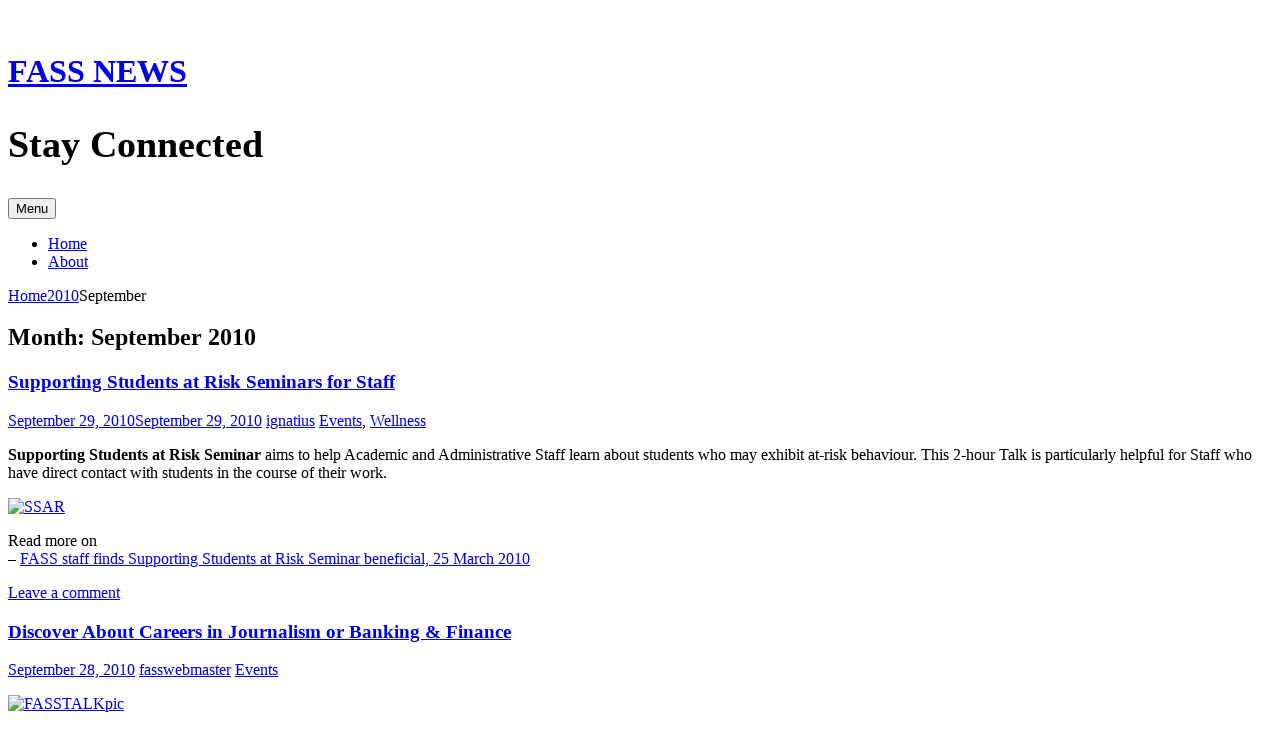

--- FILE ---
content_type: text/html; charset=UTF-8
request_url: https://blog.nus.edu.sg/fassnews/2010/09/
body_size: 21523
content:
<!DOCTYPE html>
<html lang="en-US">
<head>
<meta charset="UTF-8">
<meta name="viewport" content="width=device-width, initial-scale=1">
<title>September | 2010 | FASS NEWS</title>
<link rel="profile" href="http://gmpg.org/xfn/11">
<link rel="pingback" href="https://blog.nus.edu.sg/fassnews/xmlrpc.php">
<meta name='robots' content='max-image-preview:large' />
<link rel='dns-prefetch' href='//fonts.googleapis.com' />
<link rel="alternate" type="application/rss+xml" title="FASS NEWS &raquo; Feed" href="https://blog.nus.edu.sg/fassnews/feed/" />
<link rel="alternate" type="application/rss+xml" title="FASS NEWS &raquo; Comments Feed" href="https://blog.nus.edu.sg/fassnews/comments/feed/" />
<style id='wp-img-auto-sizes-contain-inline-css' type='text/css'>
img:is([sizes=auto i],[sizes^="auto," i]){contain-intrinsic-size:3000px 1500px}
/*# sourceURL=wp-img-auto-sizes-contain-inline-css */
</style>
<link rel='stylesheet' id='dashicons-css' href='https://blog.nus.edu.sg/fassnews/wp-includes/css/dashicons.min.css?ver=6.9' type='text/css' media='all' />
<link rel='stylesheet' id='admin-bar-css' href='https://blog.nus.edu.sg/fassnews/wp-includes/css/admin-bar.min.css?ver=6.9' type='text/css' media='all' />
<style id='admin-bar-inline-css' type='text/css'>

		@media screen { html { margin-top: 32px !important; } }
		@media screen and ( max-width: 782px ) { html { margin-top: 46px !important; } }
	
@media print { #wpadminbar { display:none; } }
/*# sourceURL=admin-bar-inline-css */
</style>
<style id='wp-emoji-styles-inline-css' type='text/css'>

	img.wp-smiley, img.emoji {
		display: inline !important;
		border: none !important;
		box-shadow: none !important;
		height: 1em !important;
		width: 1em !important;
		margin: 0 0.07em !important;
		vertical-align: -0.1em !important;
		background: none !important;
		padding: 0 !important;
	}
/*# sourceURL=wp-emoji-styles-inline-css */
</style>
<style id='wp-block-library-inline-css' type='text/css'>
:root{--wp-block-synced-color:#7a00df;--wp-block-synced-color--rgb:122,0,223;--wp-bound-block-color:var(--wp-block-synced-color);--wp-editor-canvas-background:#ddd;--wp-admin-theme-color:#007cba;--wp-admin-theme-color--rgb:0,124,186;--wp-admin-theme-color-darker-10:#006ba1;--wp-admin-theme-color-darker-10--rgb:0,107,160.5;--wp-admin-theme-color-darker-20:#005a87;--wp-admin-theme-color-darker-20--rgb:0,90,135;--wp-admin-border-width-focus:2px}@media (min-resolution:192dpi){:root{--wp-admin-border-width-focus:1.5px}}.wp-element-button{cursor:pointer}:root .has-very-light-gray-background-color{background-color:#eee}:root .has-very-dark-gray-background-color{background-color:#313131}:root .has-very-light-gray-color{color:#eee}:root .has-very-dark-gray-color{color:#313131}:root .has-vivid-green-cyan-to-vivid-cyan-blue-gradient-background{background:linear-gradient(135deg,#00d084,#0693e3)}:root .has-purple-crush-gradient-background{background:linear-gradient(135deg,#34e2e4,#4721fb 50%,#ab1dfe)}:root .has-hazy-dawn-gradient-background{background:linear-gradient(135deg,#faaca8,#dad0ec)}:root .has-subdued-olive-gradient-background{background:linear-gradient(135deg,#fafae1,#67a671)}:root .has-atomic-cream-gradient-background{background:linear-gradient(135deg,#fdd79a,#004a59)}:root .has-nightshade-gradient-background{background:linear-gradient(135deg,#330968,#31cdcf)}:root .has-midnight-gradient-background{background:linear-gradient(135deg,#020381,#2874fc)}:root{--wp--preset--font-size--normal:16px;--wp--preset--font-size--huge:42px}.has-regular-font-size{font-size:1em}.has-larger-font-size{font-size:2.625em}.has-normal-font-size{font-size:var(--wp--preset--font-size--normal)}.has-huge-font-size{font-size:var(--wp--preset--font-size--huge)}.has-text-align-center{text-align:center}.has-text-align-left{text-align:left}.has-text-align-right{text-align:right}.has-fit-text{white-space:nowrap!important}#end-resizable-editor-section{display:none}.aligncenter{clear:both}.items-justified-left{justify-content:flex-start}.items-justified-center{justify-content:center}.items-justified-right{justify-content:flex-end}.items-justified-space-between{justify-content:space-between}.screen-reader-text{border:0;clip-path:inset(50%);height:1px;margin:-1px;overflow:hidden;padding:0;position:absolute;width:1px;word-wrap:normal!important}.screen-reader-text:focus{background-color:#ddd;clip-path:none;color:#444;display:block;font-size:1em;height:auto;left:5px;line-height:normal;padding:15px 23px 14px;text-decoration:none;top:5px;width:auto;z-index:100000}html :where(.has-border-color){border-style:solid}html :where([style*=border-top-color]){border-top-style:solid}html :where([style*=border-right-color]){border-right-style:solid}html :where([style*=border-bottom-color]){border-bottom-style:solid}html :where([style*=border-left-color]){border-left-style:solid}html :where([style*=border-width]){border-style:solid}html :where([style*=border-top-width]){border-top-style:solid}html :where([style*=border-right-width]){border-right-style:solid}html :where([style*=border-bottom-width]){border-bottom-style:solid}html :where([style*=border-left-width]){border-left-style:solid}html :where(img[class*=wp-image-]){height:auto;max-width:100%}:where(figure){margin:0 0 1em}html :where(.is-position-sticky){--wp-admin--admin-bar--position-offset:var(--wp-admin--admin-bar--height,0px)}@media screen and (max-width:600px){html :where(.is-position-sticky){--wp-admin--admin-bar--position-offset:0px}}

/*# sourceURL=wp-block-library-inline-css */
</style><style id='global-styles-inline-css' type='text/css'>
:root{--wp--preset--aspect-ratio--square: 1;--wp--preset--aspect-ratio--4-3: 4/3;--wp--preset--aspect-ratio--3-4: 3/4;--wp--preset--aspect-ratio--3-2: 3/2;--wp--preset--aspect-ratio--2-3: 2/3;--wp--preset--aspect-ratio--16-9: 16/9;--wp--preset--aspect-ratio--9-16: 9/16;--wp--preset--color--black: #000000;--wp--preset--color--cyan-bluish-gray: #abb8c3;--wp--preset--color--white: #ffffff;--wp--preset--color--pale-pink: #f78da7;--wp--preset--color--vivid-red: #cf2e2e;--wp--preset--color--luminous-vivid-orange: #ff6900;--wp--preset--color--luminous-vivid-amber: #fcb900;--wp--preset--color--light-green-cyan: #7bdcb5;--wp--preset--color--vivid-green-cyan: #00d084;--wp--preset--color--pale-cyan-blue: #8ed1fc;--wp--preset--color--vivid-cyan-blue: #0693e3;--wp--preset--color--vivid-purple: #9b51e0;--wp--preset--gradient--vivid-cyan-blue-to-vivid-purple: linear-gradient(135deg,rgb(6,147,227) 0%,rgb(155,81,224) 100%);--wp--preset--gradient--light-green-cyan-to-vivid-green-cyan: linear-gradient(135deg,rgb(122,220,180) 0%,rgb(0,208,130) 100%);--wp--preset--gradient--luminous-vivid-amber-to-luminous-vivid-orange: linear-gradient(135deg,rgb(252,185,0) 0%,rgb(255,105,0) 100%);--wp--preset--gradient--luminous-vivid-orange-to-vivid-red: linear-gradient(135deg,rgb(255,105,0) 0%,rgb(207,46,46) 100%);--wp--preset--gradient--very-light-gray-to-cyan-bluish-gray: linear-gradient(135deg,rgb(238,238,238) 0%,rgb(169,184,195) 100%);--wp--preset--gradient--cool-to-warm-spectrum: linear-gradient(135deg,rgb(74,234,220) 0%,rgb(151,120,209) 20%,rgb(207,42,186) 40%,rgb(238,44,130) 60%,rgb(251,105,98) 80%,rgb(254,248,76) 100%);--wp--preset--gradient--blush-light-purple: linear-gradient(135deg,rgb(255,206,236) 0%,rgb(152,150,240) 100%);--wp--preset--gradient--blush-bordeaux: linear-gradient(135deg,rgb(254,205,165) 0%,rgb(254,45,45) 50%,rgb(107,0,62) 100%);--wp--preset--gradient--luminous-dusk: linear-gradient(135deg,rgb(255,203,112) 0%,rgb(199,81,192) 50%,rgb(65,88,208) 100%);--wp--preset--gradient--pale-ocean: linear-gradient(135deg,rgb(255,245,203) 0%,rgb(182,227,212) 50%,rgb(51,167,181) 100%);--wp--preset--gradient--electric-grass: linear-gradient(135deg,rgb(202,248,128) 0%,rgb(113,206,126) 100%);--wp--preset--gradient--midnight: linear-gradient(135deg,rgb(2,3,129) 0%,rgb(40,116,252) 100%);--wp--preset--font-size--small: 13px;--wp--preset--font-size--medium: 20px;--wp--preset--font-size--large: 36px;--wp--preset--font-size--x-large: 42px;--wp--preset--spacing--20: 0.44rem;--wp--preset--spacing--30: 0.67rem;--wp--preset--spacing--40: 1rem;--wp--preset--spacing--50: 1.5rem;--wp--preset--spacing--60: 2.25rem;--wp--preset--spacing--70: 3.38rem;--wp--preset--spacing--80: 5.06rem;--wp--preset--shadow--natural: 6px 6px 9px rgba(0, 0, 0, 0.2);--wp--preset--shadow--deep: 12px 12px 50px rgba(0, 0, 0, 0.4);--wp--preset--shadow--sharp: 6px 6px 0px rgba(0, 0, 0, 0.2);--wp--preset--shadow--outlined: 6px 6px 0px -3px rgb(255, 255, 255), 6px 6px rgb(0, 0, 0);--wp--preset--shadow--crisp: 6px 6px 0px rgb(0, 0, 0);}:where(.is-layout-flex){gap: 0.5em;}:where(.is-layout-grid){gap: 0.5em;}body .is-layout-flex{display: flex;}.is-layout-flex{flex-wrap: wrap;align-items: center;}.is-layout-flex > :is(*, div){margin: 0;}body .is-layout-grid{display: grid;}.is-layout-grid > :is(*, div){margin: 0;}:where(.wp-block-columns.is-layout-flex){gap: 2em;}:where(.wp-block-columns.is-layout-grid){gap: 2em;}:where(.wp-block-post-template.is-layout-flex){gap: 1.25em;}:where(.wp-block-post-template.is-layout-grid){gap: 1.25em;}.has-black-color{color: var(--wp--preset--color--black) !important;}.has-cyan-bluish-gray-color{color: var(--wp--preset--color--cyan-bluish-gray) !important;}.has-white-color{color: var(--wp--preset--color--white) !important;}.has-pale-pink-color{color: var(--wp--preset--color--pale-pink) !important;}.has-vivid-red-color{color: var(--wp--preset--color--vivid-red) !important;}.has-luminous-vivid-orange-color{color: var(--wp--preset--color--luminous-vivid-orange) !important;}.has-luminous-vivid-amber-color{color: var(--wp--preset--color--luminous-vivid-amber) !important;}.has-light-green-cyan-color{color: var(--wp--preset--color--light-green-cyan) !important;}.has-vivid-green-cyan-color{color: var(--wp--preset--color--vivid-green-cyan) !important;}.has-pale-cyan-blue-color{color: var(--wp--preset--color--pale-cyan-blue) !important;}.has-vivid-cyan-blue-color{color: var(--wp--preset--color--vivid-cyan-blue) !important;}.has-vivid-purple-color{color: var(--wp--preset--color--vivid-purple) !important;}.has-black-background-color{background-color: var(--wp--preset--color--black) !important;}.has-cyan-bluish-gray-background-color{background-color: var(--wp--preset--color--cyan-bluish-gray) !important;}.has-white-background-color{background-color: var(--wp--preset--color--white) !important;}.has-pale-pink-background-color{background-color: var(--wp--preset--color--pale-pink) !important;}.has-vivid-red-background-color{background-color: var(--wp--preset--color--vivid-red) !important;}.has-luminous-vivid-orange-background-color{background-color: var(--wp--preset--color--luminous-vivid-orange) !important;}.has-luminous-vivid-amber-background-color{background-color: var(--wp--preset--color--luminous-vivid-amber) !important;}.has-light-green-cyan-background-color{background-color: var(--wp--preset--color--light-green-cyan) !important;}.has-vivid-green-cyan-background-color{background-color: var(--wp--preset--color--vivid-green-cyan) !important;}.has-pale-cyan-blue-background-color{background-color: var(--wp--preset--color--pale-cyan-blue) !important;}.has-vivid-cyan-blue-background-color{background-color: var(--wp--preset--color--vivid-cyan-blue) !important;}.has-vivid-purple-background-color{background-color: var(--wp--preset--color--vivid-purple) !important;}.has-black-border-color{border-color: var(--wp--preset--color--black) !important;}.has-cyan-bluish-gray-border-color{border-color: var(--wp--preset--color--cyan-bluish-gray) !important;}.has-white-border-color{border-color: var(--wp--preset--color--white) !important;}.has-pale-pink-border-color{border-color: var(--wp--preset--color--pale-pink) !important;}.has-vivid-red-border-color{border-color: var(--wp--preset--color--vivid-red) !important;}.has-luminous-vivid-orange-border-color{border-color: var(--wp--preset--color--luminous-vivid-orange) !important;}.has-luminous-vivid-amber-border-color{border-color: var(--wp--preset--color--luminous-vivid-amber) !important;}.has-light-green-cyan-border-color{border-color: var(--wp--preset--color--light-green-cyan) !important;}.has-vivid-green-cyan-border-color{border-color: var(--wp--preset--color--vivid-green-cyan) !important;}.has-pale-cyan-blue-border-color{border-color: var(--wp--preset--color--pale-cyan-blue) !important;}.has-vivid-cyan-blue-border-color{border-color: var(--wp--preset--color--vivid-cyan-blue) !important;}.has-vivid-purple-border-color{border-color: var(--wp--preset--color--vivid-purple) !important;}.has-vivid-cyan-blue-to-vivid-purple-gradient-background{background: var(--wp--preset--gradient--vivid-cyan-blue-to-vivid-purple) !important;}.has-light-green-cyan-to-vivid-green-cyan-gradient-background{background: var(--wp--preset--gradient--light-green-cyan-to-vivid-green-cyan) !important;}.has-luminous-vivid-amber-to-luminous-vivid-orange-gradient-background{background: var(--wp--preset--gradient--luminous-vivid-amber-to-luminous-vivid-orange) !important;}.has-luminous-vivid-orange-to-vivid-red-gradient-background{background: var(--wp--preset--gradient--luminous-vivid-orange-to-vivid-red) !important;}.has-very-light-gray-to-cyan-bluish-gray-gradient-background{background: var(--wp--preset--gradient--very-light-gray-to-cyan-bluish-gray) !important;}.has-cool-to-warm-spectrum-gradient-background{background: var(--wp--preset--gradient--cool-to-warm-spectrum) !important;}.has-blush-light-purple-gradient-background{background: var(--wp--preset--gradient--blush-light-purple) !important;}.has-blush-bordeaux-gradient-background{background: var(--wp--preset--gradient--blush-bordeaux) !important;}.has-luminous-dusk-gradient-background{background: var(--wp--preset--gradient--luminous-dusk) !important;}.has-pale-ocean-gradient-background{background: var(--wp--preset--gradient--pale-ocean) !important;}.has-electric-grass-gradient-background{background: var(--wp--preset--gradient--electric-grass) !important;}.has-midnight-gradient-background{background: var(--wp--preset--gradient--midnight) !important;}.has-small-font-size{font-size: var(--wp--preset--font-size--small) !important;}.has-medium-font-size{font-size: var(--wp--preset--font-size--medium) !important;}.has-large-font-size{font-size: var(--wp--preset--font-size--large) !important;}.has-x-large-font-size{font-size: var(--wp--preset--font-size--x-large) !important;}
/*# sourceURL=global-styles-inline-css */
</style>

<style id='classic-theme-styles-inline-css' type='text/css'>
/*! This file is auto-generated */
.wp-block-button__link{color:#fff;background-color:#32373c;border-radius:9999px;box-shadow:none;text-decoration:none;padding:calc(.667em + 2px) calc(1.333em + 2px);font-size:1.125em}.wp-block-file__button{background:#32373c;color:#fff;text-decoration:none}
/*# sourceURL=/wp-includes/css/classic-themes.min.css */
</style>
<link rel='stylesheet' id='awsm-ead-plus-public-css' href='https://blog.nus.edu.sg/fassnews/wp-content/plugins/embed-any-document-plus/css/embed-public.min.css?ver=2.8.2' type='text/css' media='all' />
<link rel='stylesheet' id='big-brother-style-css' href='https://blog.nus.edu.sg/fassnews/wp-content/themes/big-brother-wpcom/style.css?ver=6.9' type='text/css' media='all' />
<link rel='stylesheet' id='big-brother-gentium-css' href='https://fonts.googleapis.com/css?family=Gentium+Basic%3A400%2C700%2C400italic%2C700italic&#038;subset=latin%2Clatin-ext&#038;ver=6.9' type='text/css' media='all' />
<link rel='stylesheet' id='big-brother-open-sans-css' href='https://fonts.googleapis.com/css?family=Open+Sans%3A400%2C800&#038;subset=latin%2Clatin-ext&#038;ver=6.9' type='text/css' media='all' />
<link rel='stylesheet' id='genericons-css' href='https://blog.nus.edu.sg/fassnews/wp-content/themes/big-brother-wpcom/genericons/genericons.css?ver=3.3' type='text/css' media='all' />
<script type="text/javascript" src="https://blog.nus.edu.sg/fassnews/wp-includes/js/jquery/jquery.min.js?ver=3.7.1" id="jquery-core-js"></script>
<script type="text/javascript" src="https://blog.nus.edu.sg/fassnews/wp-includes/js/jquery/jquery-migrate.min.js?ver=3.4.1" id="jquery-migrate-js"></script>
<link rel="https://api.w.org/" href="https://blog.nus.edu.sg/fassnews/wp-json/" /><link rel="EditURI" type="application/rsd+xml" title="RSD" href="https://blog.nus.edu.sg/fassnews/xmlrpc.php?rsd" />
<meta name="generator" content="Blog.nus 6.9 - https://blog.nus.edu.sg/" />
	<style>
		@media screen and (max-width: 782px) {
			#wpadminbar li#wp-admin-bar-log-in,
			#wpadminbar li#wp-admin-bar-register {
				display: block;
			}

			#wpadminbar li#wp-admin-bar-log-in a,
			#wpadminbar li#wp-admin-bar-register a {
				padding: 0 8px;
			}
		}
	</style>
<style id="simpler-css-style" type="text/css">
h2 { font-size: 38px; }</style><!-- end of custom css -->

        <script type="text/javascript">
            var jQueryMigrateHelperHasSentDowngrade = false;

			window.onerror = function( msg, url, line, col, error ) {
				// Break out early, do not processing if a downgrade reqeust was already sent.
				if ( jQueryMigrateHelperHasSentDowngrade ) {
					return true;
                }

				var xhr = new XMLHttpRequest();
				var nonce = 'f72ecc7989';
				var jQueryFunctions = [
					'andSelf',
					'browser',
					'live',
					'boxModel',
					'support.boxModel',
					'size',
					'swap',
					'clean',
					'sub',
                ];
				var match_pattern = /\)\.(.+?) is not a function/;
                var erroredFunction = msg.match( match_pattern );

                // If there was no matching functions, do not try to downgrade.
                if ( null === erroredFunction || typeof erroredFunction !== 'object' || typeof erroredFunction[1] === "undefined" || -1 === jQueryFunctions.indexOf( erroredFunction[1] ) ) {
                    return true;
                }

                // Set that we've now attempted a downgrade request.
                jQueryMigrateHelperHasSentDowngrade = true;

				xhr.open( 'POST', 'https://blog.nus.edu.sg/fassnews/wp-admin/admin-ajax.php' );
				xhr.setRequestHeader( 'Content-Type', 'application/x-www-form-urlencoded' );
				xhr.onload = function () {
					var response,
                        reload = false;

					if ( 200 === xhr.status ) {
                        try {
                        	response = JSON.parse( xhr.response );

                        	reload = response.data.reload;
                        } catch ( e ) {
                        	reload = false;
                        }
                    }

					// Automatically reload the page if a deprecation caused an automatic downgrade, ensure visitors get the best possible experience.
					if ( reload ) {
						location.reload();
                    }
				};

				xhr.send( encodeURI( 'action=jquery-migrate-downgrade-version&_wpnonce=' + nonce ) );

				// Suppress error alerts in older browsers
				return true;
			}
        </script>

							<!-- Google Analytics tracking code output by Beehive Analytics Pro -->
						<script async src="https://www.googletagmanager.com/gtag/js?id=G-4MTS297239&l=beehiveDataLayer"></script>
		<script>
						window.beehiveDataLayer = window.beehiveDataLayer || [];
			function gaplusu() {beehiveDataLayer.push(arguments);}
			gaplusu('js', new Date())
						gaplusu('config', 'G-4MTS297239', {
				'anonymize_ip': false,
				'allow_google_signals': false,
			})
						gaplusu('config', 'G-KRM516WNHD', {
				'anonymize_ip': false,
				'allow_google_signals': false,
			})
					</script>
		<style type="text/css">
/* <![CDATA[ */
img.latex { vertical-align: middle; border: none; }
/* ]]> */
</style>
<style type="text/css" id="custom-background-css">
body.custom-background { background-color: #ffffff; }
</style>
	<meta name="robots" content="noindex">
<link rel='stylesheet' id='subscribe-by-email-widget-css-css' href='https://blog.nus.edu.sg/fassnews/wp-content/plugins/subscribe-by-email/subscribe-by-email/assets/css/widget.css?ver=3' type='text/css' media='all' />
</head>

<body class="archive date admin-bar no-customize-support custom-background wp-theme-big-brother-wpcom group-blog">
<div id="page" class="hfeed site">
	<a class="skip-link screen-reader-text" href="#content">Skip to content</a>
		<header id="masthead" class="site-header clearfix" role="banner">
								<div class="header-image" style="background-image: url(https://blog.nus.edu.sg/fassnews/files/2015/06/cropped-fassnews-blue-2cncek6.jpg); "></div>
				<div class="site-branding has-header">
						<h1 class="site-title"><a href="https://blog.nus.edu.sg/fassnews/" rel="home">FASS NEWS</a></h1>
			<h2 class="site-description">Stay Connected</h2>
		</div>

		<nav id="site-navigation" class="main-navigation nav-horizontal has-header" role="navigation">
			<button class="menu-toggle" aria-controls="primary-menu" aria-expanded="false">Menu</button>
			<div id="primary-menu" class="menu"><ul>
<li ><a href="https://blog.nus.edu.sg/fassnews/">Home</a></li><li class="page_item page-item-2"><a href="https://blog.nus.edu.sg/fassnews/about/">About</a></li>
</ul></div>
		</nav><!-- #site-navigation -->
	</header><!-- #masthead -->

	<div id="content" class="site-content clearfix">
			<div class="breadcrumbs">
			<a class="breadcrumbs-root" href="https://blog.nus.edu.sg/fassnews/">Home</a><span class="breadcrumbs-ancestor"><a href="https://blog.nus.edu.sg/fassnews/2010/">2010</a></span><span class="breadcrumbs-current">September</span>		</div>
		<section class="primary content-area">
		<main id="main" class="site-main" role="main">

		
			<header class="page-header">
				<h1 class="page-title">
					Month: <span>September 2010</span>				</h1>
							</header><!-- .page-header -->

						
				
<div class="article-wrapper">
	<article id="post-1673" class="post-1673 post type-post status-publish format-standard hentry category-events category-wellness">
		<header class="entry-header">
					<h1 class="entry-title"><a href="https://blog.nus.edu.sg/fassnews/2010/09/29/supporting-students-at-risk-seminar-for-staff/" rel="bookmark">Supporting Students at Risk Seminars for Staff</a></h1>
								<div class="entry-meta">
								<span class="posted-on"><a href="https://blog.nus.edu.sg/fassnews/2010/09/29/supporting-students-at-risk-seminar-for-staff/" rel="bookmark"><time class="entry-date published" datetime="2010-09-29T03:46:36+08:00">September 29, 2010</time><time class="updated" datetime="2010-09-29T03:58:32+08:00">September 29, 2010</time></a></span> <span class="byline"><span class="author vcard"><a class="url fn n" href="https://blog.nus.edu.sg/fassnews/author/ignatius/">ignatius</a></span></span>
															<span class="entry-categories"><a href="https://blog.nus.edu.sg/fassnews/category/events/" rel="category tag">Events</a>, <a href="https://blog.nus.edu.sg/fassnews/category/wellness/" rel="category tag">Wellness</a></span>					
												</div><!-- .entry-meta -->
					</header><!-- .entry-header -->

				<div class="entry-content">
			<p style="text-align: left;"><strong>Supporting Students at Risk Seminar </strong>a<span>ims to help Academic and Administrative Staff learn about students who may exhibit at-risk behaviour. This 2-hour Talk is particularly helpful for Staff who have direct contact with students in the course of their work.</span></p>
<p><a href="http://www.nus.edu.sg/uhc/cps/events/seminar/ssr.html" target="_blank"><img fetchpriority="high" decoding="async" class="size-large wp-image-1672   alignnone" title="SSAR" src="https://blog.nus.edu.sg/fassnews/files/2010/09/SSAR-411x600.GIF" alt="SSAR" width="411" height="600" srcset="https://blog.nus.edu.sg/fassnews/files/2010/09/SSAR-411x600.GIF 411w, https://blog.nus.edu.sg/fassnews/files/2010/09/SSAR-205x300.GIF 205w, https://blog.nus.edu.sg/fassnews/files/2010/09/SSAR.GIF 711w" sizes="(max-width: 411px) 100vw, 411px" /></a></p>
<p>Read more on<br />
&#8211; <a href="https://blog.nus.edu.sg/fassnews/2010/03/25/fass-staff-finds-supporting-students-at-risk-seminar-beneficial/" target="_blank">FASS staff finds Supporting Students at Risk Seminar beneficial, 25 March 2010</a></p>
					</div><!-- .entry-content -->
		
		<footer class="entry-meta">
						<span class="comments-link"><a href="https://blog.nus.edu.sg/fassnews/2010/09/29/supporting-students-at-risk-seminar-for-staff/#respond">Leave a comment</a></span>
			
					</footer><!-- .entry-meta -->
	</article><!-- #post-## -->
</div>
			
				
<div class="article-wrapper">
	<article id="post-1663" class="post-1663 post type-post status-publish format-standard hentry category-events">
		<header class="entry-header">
					<h1 class="entry-title"><a href="https://blog.nus.edu.sg/fassnews/2010/09/28/discover-about-careers-in-journalism-or-banking-finance/" rel="bookmark">Discover About Careers in Journalism or Banking &#038; Finance</a></h1>
								<div class="entry-meta">
								<span class="posted-on"><a href="https://blog.nus.edu.sg/fassnews/2010/09/28/discover-about-careers-in-journalism-or-banking-finance/" rel="bookmark"><time class="entry-date published" datetime="2010-09-28T02:05:49+08:00">September 28, 2010</time></a></span> <span class="byline"><span class="author vcard"><a class="url fn n" href="https://blog.nus.edu.sg/fassnews/author/fasswebmaster/">fasswebmaster</a></span></span>
															<span class="entry-categories"><a href="https://blog.nus.edu.sg/fassnews/category/events/" rel="category tag">Events</a></span>					
												</div><!-- .entry-meta -->
					</header><!-- .entry-header -->

				<div class="entry-content">
			<p><a href="https://blog.nus.edu.sg/fassnews/files/2010/09/FASSTALKpic.jpg"><img decoding="async" class="alignnone size-large wp-image-1664" title="FASSTALKpic" src="https://blog.nus.edu.sg/fassnews/files/2010/09/FASSTALKpic-400x600.jpg" alt="FASSTALKpic" width="400" height="600" srcset="https://blog.nus.edu.sg/fassnews/files/2010/09/FASSTALKpic-400x600.jpg 400w, https://blog.nus.edu.sg/fassnews/files/2010/09/FASSTALKpic-200x300.jpg 200w, https://blog.nus.edu.sg/fassnews/files/2010/09/FASSTALKpic.jpg 800w" sizes="(max-width: 400px) 100vw, 400px" /></a></p>
<p>Register <a href="https://inetapps.nus.edu.sg/fas/intranet/cl/Home.aspx?appl_c=Td6sHr37rxjqJZPilmTdfQ==">here</a> for FASS Talk 1 &#8211; Journalism</p>
<p>Register <a href="https://inetapps.nus.edu.sg/fas/intranet/cl/Home.aspx?appl_c=6D2fRCn7qDNkDtekajFJ7Q==">here</a> for FASS Talk 2 &#8211; Banking &amp; Finance</p>
<p><span style="font-size: small;"><span> </p>
<p></span></span></p>
					</div><!-- .entry-content -->
		
		<footer class="entry-meta">
						<span class="comments-link"><a href="https://blog.nus.edu.sg/fassnews/2010/09/28/discover-about-careers-in-journalism-or-banking-finance/#comments">1 Comment</a></span>
			
					</footer><!-- .entry-meta -->
	</article><!-- #post-## -->
</div>
			
				
<div class="article-wrapper">
	<article id="post-1658" class="post-1658 post type-post status-publish format-standard hentry category-events category-wellness">
		<header class="entry-header">
					<h1 class="entry-title"><a href="https://blog.nus.edu.sg/fassnews/2010/09/27/re-energise-reconnect-reflect-at-body-mind-spirit-festival-2010/" rel="bookmark">Re-Energise, Reconnect &#038; Reflect at Body Mind Spirit Festival 2010</a></h1>
								<div class="entry-meta">
								<span class="posted-on"><a href="https://blog.nus.edu.sg/fassnews/2010/09/27/re-energise-reconnect-reflect-at-body-mind-spirit-festival-2010/" rel="bookmark"><time class="entry-date published" datetime="2010-09-27T22:41:17+08:00">September 27, 2010</time><time class="updated" datetime="2010-09-27T22:46:22+08:00">September 27, 2010</time></a></span> <span class="byline"><span class="author vcard"><a class="url fn n" href="https://blog.nus.edu.sg/fassnews/author/ignatius/">ignatius</a></span></span>
															<span class="entry-categories"><a href="https://blog.nus.edu.sg/fassnews/category/events/" rel="category tag">Events</a>, <a href="https://blog.nus.edu.sg/fassnews/category/wellness/" rel="category tag">Wellness</a></span>					
												</div><!-- .entry-meta -->
					</header><!-- .entry-header -->

				<div class="entry-content">
			<p style="text-align: center;"><a href="https://blog.nus.edu.sg/fassnews/files/2010/09/BMSF_Page_011.GIF"><img decoding="async" class="aligncenter size-large wp-image-1659" title="BMSF_Page_01" src="https://blog.nus.edu.sg/fassnews/files/2010/09/BMSF_Page_011-800x310.GIF" alt="BMSF_Page_01" width="480" height="186" srcset="https://blog.nus.edu.sg/fassnews/files/2010/09/BMSF_Page_011-800x310.GIF 800w, https://blog.nus.edu.sg/fassnews/files/2010/09/BMSF_Page_011-300x116.GIF 300w, https://blog.nus.edu.sg/fassnews/files/2010/09/BMSF_Page_011.GIF 1039w" sizes="(max-width: 480px) 100vw, 480px" /></a></p>
<p><strong>Re-Energise, Reconnect &amp; Reflect At The<br />
Invigorating &amp; Exciting Body Mind Spirit Festival 2010</strong></p>
<p align="left"><strong>Date:</strong> 2nd &amp; 3rd October 2010<br />
<strong>Venue:</strong> Concourse Level 3, Suntec Singapore<br />
<strong>Time:</strong> Saturday &amp; Sunday &#8211; 10am to 8pm<br />
<strong>Admission:</strong> Free</p>
<p>Free Workshops &amp; Exciting Performances!</p>
<p>Win Fantastic Prizes!</p>
<p align="left">Click <a href="http://www.holisticliving.com.sg/index.html" target="_blank">here</a> for more information.</p>
					</div><!-- .entry-content -->
		
		<footer class="entry-meta">
						<span class="comments-link"><a href="https://blog.nus.edu.sg/fassnews/2010/09/27/re-energise-reconnect-reflect-at-body-mind-spirit-festival-2010/#respond">Leave a comment</a></span>
			
					</footer><!-- .entry-meta -->
	</article><!-- #post-## -->
</div>
			
				
<div class="article-wrapper">
	<article id="post-1653" class="post-1653 post type-post status-publish format-standard hentry category-events category-wellness">
		<header class="entry-header">
					<h1 class="entry-title"><a href="https://blog.nus.edu.sg/fassnews/2010/09/27/develop-life-enriching-emotional-attitudes/" rel="bookmark">Develop life enriching emotional attitudes</a></h1>
								<div class="entry-meta">
								<span class="posted-on"><a href="https://blog.nus.edu.sg/fassnews/2010/09/27/develop-life-enriching-emotional-attitudes/" rel="bookmark"><time class="entry-date published" datetime="2010-09-27T21:07:47+08:00">September 27, 2010</time><time class="updated" datetime="2010-09-27T21:08:07+08:00">September 27, 2010</time></a></span> <span class="byline"><span class="author vcard"><a class="url fn n" href="https://blog.nus.edu.sg/fassnews/author/ignatius/">ignatius</a></span></span>
															<span class="entry-categories"><a href="https://blog.nus.edu.sg/fassnews/category/events/" rel="category tag">Events</a>, <a href="https://blog.nus.edu.sg/fassnews/category/wellness/" rel="category tag">Wellness</a></span>					
												</div><!-- .entry-meta -->
					</header><!-- .entry-header -->

				<div class="entry-content">
			<p style="text-align: center;"><a href="https://blog.nus.edu.sg/fassnews/files/2010/09/2010Sem2Session6.gif"><img loading="lazy" decoding="async" class="aligncenter size-large wp-image-1652" title="2010Sem2Session6" src="https://blog.nus.edu.sg/fassnews/files/2010/09/2010Sem2Session6-464x600.gif" alt="2010Sem2Session6" width="464" height="600" srcset="https://blog.nus.edu.sg/fassnews/files/2010/09/2010Sem2Session6-464x600.gif 464w, https://blog.nus.edu.sg/fassnews/files/2010/09/2010Sem2Session6-232x300.gif 232w, https://blog.nus.edu.sg/fassnews/files/2010/09/2010Sem2Session6.gif 817w" sizes="auto, (max-width: 464px) 100vw, 464px" /></a></p>
<p>Read more on<br />
&#8211; <a href="https://blog.nus.edu.sg/fassnews/2010/02/07/finding-peace-the-meditation-series/comment-page-1/">Finding Peace: The Meditation Series, A/P Millie Rivera, 7 Feb 2010</a></p>
					</div><!-- .entry-content -->
		
		<footer class="entry-meta">
						<span class="comments-link"><a href="https://blog.nus.edu.sg/fassnews/2010/09/27/develop-life-enriching-emotional-attitudes/#comments">1 Comment</a></span>
			
					</footer><!-- .entry-meta -->
	</article><!-- #post-## -->
</div>
			
				
<div class="article-wrapper">
	<article id="post-1617" class="post-1617 post type-post status-publish format-standard hentry category-events category-wellness">
		<header class="entry-header">
					<h1 class="entry-title"><a href="https://blog.nus.edu.sg/fassnews/2010/09/24/last-chance-to-win-s1600-prizes-in-total/" rel="bookmark">LAST CHANCE to WIN S$1600 PRIZES in total!</a></h1>
								<div class="entry-meta">
								<span class="posted-on"><a href="https://blog.nus.edu.sg/fassnews/2010/09/24/last-chance-to-win-s1600-prizes-in-total/" rel="bookmark"><time class="entry-date published" datetime="2010-09-24T03:53:17+08:00">September 24, 2010</time><time class="updated" datetime="2010-09-24T04:05:57+08:00">September 24, 2010</time></a></span> <span class="byline"><span class="author vcard"><a class="url fn n" href="https://blog.nus.edu.sg/fassnews/author/ignatius/">ignatius</a></span></span>
															<span class="entry-categories"><a href="https://blog.nus.edu.sg/fassnews/category/events/" rel="category tag">Events</a>, <a href="https://blog.nus.edu.sg/fassnews/category/wellness/" rel="category tag">Wellness</a></span>					
												</div><!-- .entry-meta -->
					</header><!-- .entry-header -->

				<div class="entry-content">
			<h3 style="text-align: center;">LAST CHANCE!</h3>
<h3 style="text-align: center;">WIN S$1600 PRIZES in total.</h3>
<h3 style="text-align: center;">Be a PUBLISHED AUTHOR.</h3>
<h3 style="text-align: center;">CLOSING DATE: 15 Oct 2010</h3>
<h3 style="text-align: center;">DOWNLOAD FORM <a href="http://www.nus.edu.sg/uhc/cps/CWC10/form.pdf" target="_blank">HERE</a>.</h3>
<h1 style="text-align: center;">
<h1 style="text-align: center;"><a href="https://blog.nus.edu.sg/fassnews/files/2010/09/Lastchance.gif" target="_blank"><img loading="lazy" decoding="async" class="aligncenter size-large wp-image-1620" title="Lastchance" src="https://blog.nus.edu.sg/fassnews/files/2010/09/Lastchance-800x565.gif" alt="Lastchance" width="517" height="475" /></a></h1>
</h1>
					</div><!-- .entry-content -->
		
		<footer class="entry-meta">
						<span class="comments-link"><a href="https://blog.nus.edu.sg/fassnews/2010/09/24/last-chance-to-win-s1600-prizes-in-total/#respond">Leave a comment</a></span>
			
					</footer><!-- .entry-meta -->
	</article><!-- #post-## -->
</div>
			
				
<div class="article-wrapper">
	<article id="post-1607" class="post-1607 post type-post status-publish format-standard hentry category-announcements category-undergraduate tag-highlights">
		<header class="entry-header">
					<h1 class="entry-title"><a href="https://blog.nus.edu.sg/fassnews/2010/09/23/inviting-all-fass-1st-year-students/" rel="bookmark">Inviting All FASS 1st Year Students</a></h1>
								<div class="entry-meta">
								<span class="posted-on"><a href="https://blog.nus.edu.sg/fassnews/2010/09/23/inviting-all-fass-1st-year-students/" rel="bookmark"><time class="entry-date published" datetime="2010-09-23T03:58:50+08:00">September 23, 2010</time></a></span> <span class="byline"><span class="author vcard"><a class="url fn n" href="https://blog.nus.edu.sg/fassnews/author/fasswebmaster/">fasswebmaster</a></span></span>
															<span class="entry-categories"><a href="https://blog.nus.edu.sg/fassnews/category/announcements/" rel="category tag">Announcements</a>, <a href="https://blog.nus.edu.sg/fassnews/category/undergraduate/" rel="category tag">Undergraduate</a></span>					
										<span class="entry-tags"><a href="https://blog.nus.edu.sg/fassnews/tag/highlights/" rel="tag">highlights</a></span>												</div><!-- .entry-meta -->
					</header><!-- .entry-header -->

				<div class="entry-content">
			<p>To ALL FASS FIRST YEARS!!</p>
<h1>CORS..</h1>
<h1>Modules to Choose..</h1>
<h1>Add/Drop Lectures..</h1>
<h1>Tutorials..</h1>
<h1>Assignments..</h1>
<h1>Deadlines!!</h1>
<p>7 weeks have passed. It may be the recess week but we are quite certain that you must have your hands full with the loads of stuff to accomplish.</p>
<p>Take a short break. We would like to hear from you!</p>
<p>Since Freshmen Orientation 2010 in August, we would like to know if you are coping well, are there issues or concerns you would like to raise with us? Do you wish to share your thoughts on the Orientation Programme that was organised? Could it have been better? What was missing? What sort of talks do you think would have been useful? Care to share your first time experience with the CORS system?</p>
<p>Join in the Discussion with our very own Assistant Dean of External Relations and Student Life, <strong>Associate Professor Vincent Ooi</strong>. Post your comments, feedback to us, share your thoughts on the <a href="http://www.facebook.com/group.php?gid=126676474046531&amp;v=app_2373072738&amp;ref=mf#!/group.php?gid=126676474046531&amp;v=wall&amp;ref=mf" target="_blank">Facebook Group</a>.</p>
<p><a href="http://www.facebook.com/group.php?gid=126676474046531&amp;ref=mf" target="_blank"><img loading="lazy" decoding="async" class="alignnone size-medium wp-image-1608" title="facebook0" src="https://blog.nus.edu.sg/fassnews/files/2010/09/facebook0-300x90.png" alt="facebook0" width="300" height="90" srcset="https://blog.nus.edu.sg/fassnews/files/2010/09/facebook0-300x90.png 300w, https://blog.nus.edu.sg/fassnews/files/2010/09/facebook0-800x240.png 800w, https://blog.nus.edu.sg/fassnews/files/2010/09/facebook0.png 1000w" sizes="auto, (max-width: 300px) 100vw, 300px" /></a></p>
<p>That’s not All….Join <strong>Associate Professor Vincent Ooi</strong> on MSN too!</p>
<p><strong>Associate Professor Vincent Ooi</strong> (fassdc@hotmail.com) will be online to e-chat with you on <strong>13 October 2010, between 4 and 5pm.</strong></p>
<p><a href="https://blog.nus.edu.sg/fassnews/files/2010/09/Msn-Messenger-2-icon.png"><img loading="lazy" decoding="async" class="alignnone size-full wp-image-1609" title="Msn-Messenger-2-icon" src="https://blog.nus.edu.sg/fassnews/files/2010/09/Msn-Messenger-2-icon.png" alt="Msn-Messenger-2-icon" width="117" height="150" /></a></p>
					</div><!-- .entry-content -->
		
		<footer class="entry-meta">
						<span class="comments-link"><a href="https://blog.nus.edu.sg/fassnews/2010/09/23/inviting-all-fass-1st-year-students/#respond">Leave a comment</a></span>
			
					</footer><!-- .entry-meta -->
	</article><!-- #post-## -->
</div>
			
				
<div class="article-wrapper">
	<article id="post-1600" class="post-1600 post type-post status-publish format-standard hentry category-announcements category-events category-undergraduate tag-highlights">
		<header class="entry-header">
					<h1 class="entry-title"><a href="https://blog.nus.edu.sg/fassnews/2010/09/23/staying-on-campus-come-join-us-for-a-chat-on-28-september-2010/" rel="bookmark">Staying on Campus? &#8211; Come Join Us for a Chat on 28 September 2010</a></h1>
								<div class="entry-meta">
								<span class="posted-on"><a href="https://blog.nus.edu.sg/fassnews/2010/09/23/staying-on-campus-come-join-us-for-a-chat-on-28-september-2010/" rel="bookmark"><time class="entry-date published" datetime="2010-09-23T02:01:08+08:00">September 23, 2010</time><time class="updated" datetime="2010-09-28T22:47:15+08:00">September 28, 2010</time></a></span> <span class="byline"><span class="author vcard"><a class="url fn n" href="https://blog.nus.edu.sg/fassnews/author/fasswebmaster/">fasswebmaster</a></span></span>
															<span class="entry-categories"><a href="https://blog.nus.edu.sg/fassnews/category/announcements/" rel="category tag">Announcements</a>, <a href="https://blog.nus.edu.sg/fassnews/category/events/" rel="category tag">Events</a>, <a href="https://blog.nus.edu.sg/fassnews/category/undergraduate/" rel="category tag">Undergraduate</a></span>					
										<span class="entry-tags"><a href="https://blog.nus.edu.sg/fassnews/tag/highlights/" rel="tag">highlights</a></span>												</div><!-- .entry-meta -->
					</header><!-- .entry-header -->

				<div class="entry-content">
			<p align="center">Staying on Campus?</p>
<p align="center"> Wish to share your thoughts, experiences and concerns with the Faculty? </p>
<p align="center">Deanery Connect Session may be the right opportunity.</p>
<p align="center">Have a chat with <strong>Associate Professor Sim Tick Ngee</strong>,<br />
the Assistant Dean of Undergraduate Studies in the Arts and Social Sciences Faculty.</p>
<p align="center"> When?<br />
Next Tuesday, 28 September 2010<br />
Time?<br />
4pm – 5pm<br />
Where?<br />
Seminar Room B, Block AS7, Shaw Foundation Building</p>
<p align="center"> Register for this session now @<br />
<strong><a href="https://aces01.nus.edu.sg/CoE/UserRegistration?actionParam=USERREG&amp;eventID=23990">https://aces01.nus.edu.sg:443/CoE/UserRegistration?actionParam=USERREG&amp;eventID=23990</a></strong></p>
<address style="text-align: center;"><strong><span style="color: #800000;">(Alternatively, you can click on Chat Session with Students under NUS Calendar of Events on 28 September 2010)</span></strong><strong></strong></address>
<p align="center"><strong> </strong><strong>Read what other students have to say about the sessions they have attended.</strong></p>
<p align="center"><a href="https://blog.nus.edu.sg/fassnews/files/2010/09/feedback_Page_2.jpg"><img loading="lazy" decoding="async" class="alignnone size-large wp-image-1601" title="feedback_Page_2" src="https://blog.nus.edu.sg/fassnews/files/2010/09/feedback_Page_2-468x600.jpg" alt="feedback_Page_2" width="468" height="600" srcset="https://blog.nus.edu.sg/fassnews/files/2010/09/feedback_Page_2-468x600.jpg 468w, https://blog.nus.edu.sg/fassnews/files/2010/09/feedback_Page_2-234x300.jpg 234w, https://blog.nus.edu.sg/fassnews/files/2010/09/feedback_Page_2.jpg 1634w" sizes="auto, (max-width: 468px) 100vw, 468px" /></a></p>
<p align="center"><a href="https://blog.nus.edu.sg/fassnews/files/2010/09/feedback_Page_1.jpg"><img loading="lazy" decoding="async" class="alignnone size-large wp-image-1602" title="feedback_Page_1" src="https://blog.nus.edu.sg/fassnews/files/2010/09/feedback_Page_1-576x600.jpg" alt="feedback_Page_1" width="576" height="600" srcset="https://blog.nus.edu.sg/fassnews/files/2010/09/feedback_Page_1-576x600.jpg 576w, https://blog.nus.edu.sg/fassnews/files/2010/09/feedback_Page_1-288x300.jpg 288w, https://blog.nus.edu.sg/fassnews/files/2010/09/feedback_Page_1.jpg 1654w" sizes="auto, (max-width: 576px) 100vw, 576px" /></a></p>
					</div><!-- .entry-content -->
		
		<footer class="entry-meta">
						<span class="comments-link"><a href="https://blog.nus.edu.sg/fassnews/2010/09/23/staying-on-campus-come-join-us-for-a-chat-on-28-september-2010/#respond">Leave a comment</a></span>
			
					</footer><!-- .entry-meta -->
	</article><!-- #post-## -->
</div>
			
				
<div class="article-wrapper">
	<article id="post-1587" class="post-1587 post type-post status-publish format-standard hentry category-announcements category-events">
		<header class="entry-header">
					<h1 class="entry-title"><a href="https://blog.nus.edu.sg/fassnews/2010/09/20/polyu-global-student-challenge-gsc/" rel="bookmark">PolyU Global Student Challenge (GSC)</a></h1>
								<div class="entry-meta">
								<span class="posted-on"><a href="https://blog.nus.edu.sg/fassnews/2010/09/20/polyu-global-student-challenge-gsc/" rel="bookmark"><time class="entry-date published" datetime="2010-09-20T21:32:43+08:00">September 20, 2010</time></a></span> <span class="byline"><span class="author vcard"><a class="url fn n" href="https://blog.nus.edu.sg/fassnews/author/fasswebmaster/">fasswebmaster</a></span></span>
															<span class="entry-categories"><a href="https://blog.nus.edu.sg/fassnews/category/announcements/" rel="category tag">Announcements</a>, <a href="https://blog.nus.edu.sg/fassnews/category/events/" rel="category tag">Events</a></span>					
												</div><!-- .entry-meta -->
					</header><!-- .entry-header -->

				<div class="entry-content">
			<p>Warmest greetings from The Hong Kong Polytechnic University!</p>
<p>I have pleasure in introducing to you two videos featuring students’ experiences and the PolyU Global Student Challenge (GSC) – a global business plan competition.</p>
<p>The online registration deadline for the same competition in June 2011 will be 31 October 2010, which is less than 2 months away.  We hope that you could encourage your students to form their own team and represent your institution well in this truly global competition.   Your team will definitely play good ambassador of your institution amongst their peers from around the world in this platform.  All qualified members of the shortlisted teams will be sponsored for the flight and accommodation to/from Hong Kong for competing at the Semi/Final competition plus taking part in an array of activities throughout their stay.  </p>
<p>For further information and to register, please visit the competition website:  <a href="http://www.polyu.edu.hk/polyuchallenge">www.polyu.edu.hk/polyuchallenge</a>.    Should you have any queries at all, please do not hesitate to get in touch.</p>
<p>I hope you will enjoy the videos, thank you for your attention and I shall look forward to your positive reply.</p>
<p>Best regards,</p>
<p>Hung</p>
<p>Link to Video:  <a href="http://www.polyu.edu.hk/polyuchallenge/news/video.php">www.polyu.edu.hk/polyuchallenge/news/video.php</a></p>
					</div><!-- .entry-content -->
		
		<footer class="entry-meta">
						<span class="comments-link"><a href="https://blog.nus.edu.sg/fassnews/2010/09/20/polyu-global-student-challenge-gsc/#comments">1 Comment</a></span>
			
					</footer><!-- .entry-meta -->
	</article><!-- #post-## -->
</div>
			
				
<div class="article-wrapper">
	<article id="post-1584" class="post-1584 post type-post status-publish format-standard hentry category-events category-wellness">
		<header class="entry-header">
					<h1 class="entry-title"><a href="https://blog.nus.edu.sg/fassnews/2010/09/20/wanting-to-heal-and-be-empowered/" rel="bookmark">Wanting to heal and be empowered?</a></h1>
								<div class="entry-meta">
								<span class="posted-on"><a href="https://blog.nus.edu.sg/fassnews/2010/09/20/wanting-to-heal-and-be-empowered/" rel="bookmark"><time class="entry-date published" datetime="2010-09-20T21:21:41+08:00">September 20, 2010</time><time class="updated" datetime="2010-09-20T21:29:28+08:00">September 20, 2010</time></a></span> <span class="byline"><span class="author vcard"><a class="url fn n" href="https://blog.nus.edu.sg/fassnews/author/ignatius/">ignatius</a></span></span>
															<span class="entry-categories"><a href="https://blog.nus.edu.sg/fassnews/category/events/" rel="category tag">Events</a>, <a href="https://blog.nus.edu.sg/fassnews/category/wellness/" rel="category tag">Wellness</a></span>					
												</div><!-- .entry-meta -->
					</header><!-- .entry-header -->

				<div class="entry-content">
			<p style="text-align: center;"><a href="https://blog.nus.edu.sg/fassnews/files/2010/09/2010Sem2Session5.gif"></a></p>
<p style="text-align: center;"><a href="https://blog.nus.edu.sg/fassnews/files/2010/09/2010Sem2Session51.gif"><img loading="lazy" decoding="async" class="aligncenter size-large wp-image-1590" title="2010Sem2Session5" src="https://blog.nus.edu.sg/fassnews/files/2010/09/2010Sem2Session51-464x600.gif" alt="2010Sem2Session5" width="464" height="600" srcset="https://blog.nus.edu.sg/fassnews/files/2010/09/2010Sem2Session51-464x600.gif 464w, https://blog.nus.edu.sg/fassnews/files/2010/09/2010Sem2Session51-232x300.gif 232w, https://blog.nus.edu.sg/fassnews/files/2010/09/2010Sem2Session51.gif 817w" sizes="auto, (max-width: 464px) 100vw, 464px" /></a><a href="https://blog.nus.edu.sg/fassnews/files/2010/09/2010Sem2Session5.gif"></a></p>
<p>Read more on<br />
&#8211; <a href="https://blog.nus.edu.sg/fassnews/2010/02/07/finding-peace-the-meditation-series/comment-page-1/">Finding Peace: The Meditation Series, A/P Millie Rivera, 7 Feb 2010</a></p>
					</div><!-- .entry-content -->
		
		<footer class="entry-meta">
						<span class="comments-link"><a href="https://blog.nus.edu.sg/fassnews/2010/09/20/wanting-to-heal-and-be-empowered/#comments">1 Comment</a></span>
			
					</footer><!-- .entry-meta -->
	</article><!-- #post-## -->
</div>
			
				
<div class="article-wrapper">
	<article id="post-1577" class="post-1577 post type-post status-publish format-standard hentry category-events">
		<header class="entry-header">
					<h1 class="entry-title"><a href="https://blog.nus.edu.sg/fassnews/2010/09/20/tata-crucible-singapore-campus-quiz-2010/" rel="bookmark">TATA Crucible Singapore Campus Quiz 2010</a></h1>
								<div class="entry-meta">
								<span class="posted-on"><a href="https://blog.nus.edu.sg/fassnews/2010/09/20/tata-crucible-singapore-campus-quiz-2010/" rel="bookmark"><time class="entry-date published" datetime="2010-09-20T20:59:24+08:00">September 20, 2010</time></a></span> <span class="byline"><span class="author vcard"><a class="url fn n" href="https://blog.nus.edu.sg/fassnews/author/fasswebmaster/">fasswebmaster</a></span></span>
															<span class="entry-categories"><a href="https://blog.nus.edu.sg/fassnews/category/events/" rel="category tag">Events</a></span>					
												</div><!-- .entry-meta -->
					</header><!-- .entry-header -->

				<div class="entry-content">
			<p><a href="https://blog.nus.edu.sg/fassnews/files/2010/09/edm.jpg"><img loading="lazy" decoding="async" class="alignnone size-large wp-image-1579" title="edm" src="https://blog.nus.edu.sg/fassnews/files/2010/09/edm-435x600.jpg" alt="edm" width="435" height="600" srcset="https://blog.nus.edu.sg/fassnews/files/2010/09/edm-435x600.jpg 435w, https://blog.nus.edu.sg/fassnews/files/2010/09/edm-217x300.jpg 217w, https://blog.nus.edu.sg/fassnews/files/2010/09/edm.jpg 700w" sizes="auto, (max-width: 435px) 100vw, 435px" /></a><a href="https://blog.nus.edu.sg/fassnews/files/2010/09/edm.jpg"></a></p>
<p> </p>
<p>The TATA Crucible Singapore Campus Quiz is back again this year for the 4th time.</p>
<p>The Tata Crucible Campus Quiz seeks to bring together the sharpest young Singaporean minds in a business quiz that tests their speed of thought. It&#8217;s a quiz with multiple rounds of video and audio-visual questions from the world of business administered to participants in teams of two from the same college/institution. The quiz is conducted by the witty Quiz Master, Giri Balasubramanium a.k.a. Pickbrain.</p>
<p>The Tata Crucible Campus Quiz offers a unique opportunity to Singapore&#8217;s student community to involve themselves with the subject of international business, in an engaging and intellectually stimulating contest. It comes from Tata group of companies, which has its own structured engagement activities for global talent development (including an International Internship Program and MoUs with a number of universities including SMU, NUS and NTU). Thus, the Tata Crucible Campus Quiz adds value to the students.</p>
<p>Last year, NUS was the ultimate winner for the Singapore Leg.</p>
					</div><!-- .entry-content -->
		
		<footer class="entry-meta">
						<span class="comments-link"><a href="https://blog.nus.edu.sg/fassnews/2010/09/20/tata-crucible-singapore-campus-quiz-2010/#comments">1 Comment</a></span>
			
					</footer><!-- .entry-meta -->
	</article><!-- #post-## -->
</div>
			
				<nav role="navigation" id="nav-below" class="paging-navigation">
		<h1 class="screen-reader-text">Post navigation</h1>

	
				<div class="nav-previous"><a href="https://blog.nus.edu.sg/fassnews/2010/09/page/2/" ><span class="meta-nav">&larr;</span> Older posts</a></div>
		
		
	
	</nav><!-- #nav-below -->
	
		
		</main><!-- #main -->
	</section><!-- #primary -->

					<div class="secondary widget-area" role="complementary">
			<aside id="linkcat-2" class="widget widget_links"><h1 class="widget-title">Important Links</h1>
	<ul class='xoxo blogroll'>
<li><a href="http://www.fas.nus.edu.sg" title="Home site Faculty of Arts and Social Sciences" target="_blank">Faculty of Arts and Social Sciences, NUS</a></li>
<li><a href="http://twitter.com/FASSNews">Follow us on Twitter!</a></li>
<li><a href="http://www.facebook.com/nusfass">Like us on Facebook!</a></li>

	</ul>
</aside>

		<aside id="recent-posts-3" class="widget widget_recent_entries">
		<h1 class="widget-title">Recent Posts</h1>
		<ul>
											<li>
					<a href="https://blog.nus.edu.sg/fassnews/2023/09/04/call-for-nominations-fass-inspiring-mentor-award-2023/">CALL FOR NOMINATIONS | FASS INSPIRING MENTOR AWARD 2023</a>
									</li>
											<li>
					<a href="https://blog.nus.edu.sg/fassnews/2023/02/28/fass-inspiring-mentor-award-2022-winners/">FASS Inspiring Mentor 2022 Award Winners Announced</a>
									</li>
											<li>
					<a href="https://blog.nus.edu.sg/fassnews/2022/08/25/book-launch-diasporic-cold-warriors-by-chien-wen-kung-20-sept-6pm/">BOOK LAUNCH &#8211; Diasporic Cold Warriors by Chien-Wen Kung, 20 Sept, 6pm</a>
									</li>
											<li>
					<a href="https://blog.nus.edu.sg/fassnews/2022/01/14/fass-inspiring-mentor-award-2021-winners/">FASS Inspiring Mentor 2021 Award Winners Announced</a>
									</li>
											<li>
					<a href="https://blog.nus.edu.sg/fassnews/2021/12/23/srn-virtual-event-diaspora-and-cosmopolitanism-religion-and-place-and-language-and-multiculturalism-in-singapore-and-the-region/">SRN Virtual Event: Diaspora and Cosmopolitanism, Religion and Place, and Language and Multiculturalism in Singapore and the Region</a>
									</li>
					</ul>

		</aside><aside id="categories-3" class="widget widget_categories"><h1 class="widget-title">Categories</h1>
			<ul>
					<li class="cat-item cat-item-65396"><a href="https://blog.nus.edu.sg/fassnews/tag/academic-writing/">Academic Writing</a> (2)
</li>
	<li class="cat-item cat-item-878"><a href="https://blog.nus.edu.sg/fassnews/category/alumni/">Alumni</a> (119)
</li>
	<li class="cat-item cat-item-10"><a href="https://blog.nus.edu.sg/fassnews/category/announcements/">Announcements</a> (463)
</li>
	<li class="cat-item cat-item-235412"><a href="https://blog.nus.edu.sg/fassnews/category/career-preparation/">Career Preparation</a> (13)
</li>
	<li class="cat-item cat-item-61198"><a href="https://blog.nus.edu.sg/fassnews/category/career-talks-2/">Career Talks</a> (52)
</li>
	<li class="cat-item cat-item-438"><a href="https://blog.nus.edu.sg/fassnews/category/competition/">competition</a> (11)
</li>
	<li class="cat-item cat-item-2380890"><a href="https://blog.nus.edu.sg/fassnews/category/educational-excellence/">Educational Excellence</a> (1)
</li>
	<li class="cat-item cat-item-28"><a href="https://blog.nus.edu.sg/fassnews/category/events/">Events</a> (473)
<ul class='children'>
	<li class="cat-item cat-item-6582"><a href="https://blog.nus.edu.sg/fassnews/category/events/faculty-events/">Faculty Events</a> (135)
</li>
</ul>
</li>
	<li class="cat-item cat-item-288287"><a href="https://blog.nus.edu.sg/fassnews/tag/fass-advisory-board/">FASS Advisory Board</a> (1)
</li>
	<li class="cat-item cat-item-6985"><a href="https://blog.nus.edu.sg/fassnews/category/fass-in-the-news/">FASS in the News</a> (364)
</li>
	<li class="cat-item cat-item-61165"><a href="https://blog.nus.edu.sg/fassnews/category/fass-press-releases/">FASS Press Releases</a> (7)
</li>
	<li class="cat-item cat-item-8696"><a href="https://blog.nus.edu.sg/fassnews/category/graduate-studies/">Graduate Studies</a> (153)
</li>
	<li class="cat-item cat-item-2380891"><a href="https://blog.nus.edu.sg/fassnews/category/highlights/">Highlights</a> (1)
</li>
	<li class="cat-item cat-item-235425"><a href="https://blog.nus.edu.sg/fassnews/category/in-memoriam/">In Memoriam</a> (2)
</li>
	<li class="cat-item cat-item-7935"><a href="https://blog.nus.edu.sg/fassnews/tag/internships/">Internships</a> (3)
</li>
	<li class="cat-item cat-item-4934"><a href="https://blog.nus.edu.sg/fassnews/tag/jobs/">Jobs</a> (5)
</li>
	<li class="cat-item cat-item-391"><a href="https://blog.nus.edu.sg/fassnews/category/research/">Research</a> (87)
</li>
	<li class="cat-item cat-item-3410"><a href="https://blog.nus.edu.sg/fassnews/category/scholarships/">Scholarships</a> (3)
</li>
	<li class="cat-item cat-item-6466"><a href="https://blog.nus.edu.sg/fassnews/category/staff-achievements/">Staff Achievements</a> (85)
</li>
	<li class="cat-item cat-item-6688"><a href="https://blog.nus.edu.sg/fassnews/category/student-achievements/">Student Achievements</a> (157)
</li>
	<li class="cat-item cat-item-6873"><a href="https://blog.nus.edu.sg/fassnews/category/students-say/">Student Bloggers</a> (29)
</li>
	<li class="cat-item cat-item-825"><a href="https://blog.nus.edu.sg/fassnews/category/student-life/">Student Life</a> (133)
</li>
	<li class="cat-item cat-item-7933"><a href="https://blog.nus.edu.sg/fassnews/category/undergraduate/">Undergraduate</a> (158)
<ul class='children'>
	<li class="cat-item cat-item-8315"><a href="https://blog.nus.edu.sg/fassnews/category/undergraduate/special-programmes/">Special Programmes</a> (15)
</li>
</ul>
</li>
	<li class="cat-item cat-item-3323"><a href="https://blog.nus.edu.sg/fassnews/category/volunteer/">Volunteer</a> (4)
</li>
	<li class="cat-item cat-item-6416"><a href="https://blog.nus.edu.sg/fassnews/category/wellness/">Wellness</a> (110)
</li>
	<li class="cat-item cat-item-3121"><a href="https://blog.nus.edu.sg/fassnews/tag/workshop/">workshop</a> (1)
</li>
			</ul>

			</aside><aside id="archives-3" class="widget widget_archive"><h1 class="widget-title">Archives</h1>
			<ul>
					<li><a href='https://blog.nus.edu.sg/fassnews/2023/09/'>September 2023</a>&nbsp;(1)</li>
	<li><a href='https://blog.nus.edu.sg/fassnews/2023/02/'>February 2023</a>&nbsp;(1)</li>
	<li><a href='https://blog.nus.edu.sg/fassnews/2022/08/'>August 2022</a>&nbsp;(1)</li>
	<li><a href='https://blog.nus.edu.sg/fassnews/2022/01/'>January 2022</a>&nbsp;(1)</li>
	<li><a href='https://blog.nus.edu.sg/fassnews/2021/12/'>December 2021</a>&nbsp;(1)</li>
	<li><a href='https://blog.nus.edu.sg/fassnews/2021/11/'>November 2021</a>&nbsp;(1)</li>
	<li><a href='https://blog.nus.edu.sg/fassnews/2021/07/'>July 2021</a>&nbsp;(1)</li>
	<li><a href='https://blog.nus.edu.sg/fassnews/2021/02/'>February 2021</a>&nbsp;(1)</li>
	<li><a href='https://blog.nus.edu.sg/fassnews/2020/12/'>December 2020</a>&nbsp;(1)</li>
	<li><a href='https://blog.nus.edu.sg/fassnews/2020/11/'>November 2020</a>&nbsp;(1)</li>
	<li><a href='https://blog.nus.edu.sg/fassnews/2020/09/'>September 2020</a>&nbsp;(1)</li>
	<li><a href='https://blog.nus.edu.sg/fassnews/2020/08/'>August 2020</a>&nbsp;(2)</li>
	<li><a href='https://blog.nus.edu.sg/fassnews/2020/07/'>July 2020</a>&nbsp;(1)</li>
	<li><a href='https://blog.nus.edu.sg/fassnews/2020/06/'>June 2020</a>&nbsp;(3)</li>
	<li><a href='https://blog.nus.edu.sg/fassnews/2020/01/'>January 2020</a>&nbsp;(1)</li>
	<li><a href='https://blog.nus.edu.sg/fassnews/2019/12/'>December 2019</a>&nbsp;(3)</li>
	<li><a href='https://blog.nus.edu.sg/fassnews/2019/11/'>November 2019</a>&nbsp;(4)</li>
	<li><a href='https://blog.nus.edu.sg/fassnews/2019/09/'>September 2019</a>&nbsp;(2)</li>
	<li><a href='https://blog.nus.edu.sg/fassnews/2019/08/'>August 2019</a>&nbsp;(4)</li>
	<li><a href='https://blog.nus.edu.sg/fassnews/2019/07/'>July 2019</a>&nbsp;(3)</li>
	<li><a href='https://blog.nus.edu.sg/fassnews/2019/06/'>June 2019</a>&nbsp;(3)</li>
	<li><a href='https://blog.nus.edu.sg/fassnews/2019/05/'>May 2019</a>&nbsp;(1)</li>
	<li><a href='https://blog.nus.edu.sg/fassnews/2019/04/'>April 2019</a>&nbsp;(2)</li>
	<li><a href='https://blog.nus.edu.sg/fassnews/2019/03/'>March 2019</a>&nbsp;(3)</li>
	<li><a href='https://blog.nus.edu.sg/fassnews/2019/02/'>February 2019</a>&nbsp;(3)</li>
	<li><a href='https://blog.nus.edu.sg/fassnews/2019/01/'>January 2019</a>&nbsp;(3)</li>
	<li><a href='https://blog.nus.edu.sg/fassnews/2018/12/'>December 2018</a>&nbsp;(3)</li>
	<li><a href='https://blog.nus.edu.sg/fassnews/2018/11/'>November 2018</a>&nbsp;(1)</li>
	<li><a href='https://blog.nus.edu.sg/fassnews/2018/10/'>October 2018</a>&nbsp;(3)</li>
	<li><a href='https://blog.nus.edu.sg/fassnews/2018/09/'>September 2018</a>&nbsp;(2)</li>
	<li><a href='https://blog.nus.edu.sg/fassnews/2018/08/'>August 2018</a>&nbsp;(2)</li>
	<li><a href='https://blog.nus.edu.sg/fassnews/2018/07/'>July 2018</a>&nbsp;(4)</li>
	<li><a href='https://blog.nus.edu.sg/fassnews/2018/05/'>May 2018</a>&nbsp;(2)</li>
	<li><a href='https://blog.nus.edu.sg/fassnews/2018/04/'>April 2018</a>&nbsp;(2)</li>
	<li><a href='https://blog.nus.edu.sg/fassnews/2018/03/'>March 2018</a>&nbsp;(7)</li>
	<li><a href='https://blog.nus.edu.sg/fassnews/2018/02/'>February 2018</a>&nbsp;(15)</li>
	<li><a href='https://blog.nus.edu.sg/fassnews/2018/01/'>January 2018</a>&nbsp;(12)</li>
	<li><a href='https://blog.nus.edu.sg/fassnews/2017/12/'>December 2017</a>&nbsp;(6)</li>
	<li><a href='https://blog.nus.edu.sg/fassnews/2017/11/'>November 2017</a>&nbsp;(7)</li>
	<li><a href='https://blog.nus.edu.sg/fassnews/2017/10/'>October 2017</a>&nbsp;(8)</li>
	<li><a href='https://blog.nus.edu.sg/fassnews/2017/09/'>September 2017</a>&nbsp;(8)</li>
	<li><a href='https://blog.nus.edu.sg/fassnews/2017/08/'>August 2017</a>&nbsp;(2)</li>
	<li><a href='https://blog.nus.edu.sg/fassnews/2017/07/'>July 2017</a>&nbsp;(8)</li>
	<li><a href='https://blog.nus.edu.sg/fassnews/2017/06/'>June 2017</a>&nbsp;(7)</li>
	<li><a href='https://blog.nus.edu.sg/fassnews/2017/05/'>May 2017</a>&nbsp;(8)</li>
	<li><a href='https://blog.nus.edu.sg/fassnews/2017/04/'>April 2017</a>&nbsp;(9)</li>
	<li><a href='https://blog.nus.edu.sg/fassnews/2017/03/'>March 2017</a>&nbsp;(18)</li>
	<li><a href='https://blog.nus.edu.sg/fassnews/2017/02/'>February 2017</a>&nbsp;(12)</li>
	<li><a href='https://blog.nus.edu.sg/fassnews/2017/01/'>January 2017</a>&nbsp;(12)</li>
	<li><a href='https://blog.nus.edu.sg/fassnews/2016/12/'>December 2016</a>&nbsp;(7)</li>
	<li><a href='https://blog.nus.edu.sg/fassnews/2016/11/'>November 2016</a>&nbsp;(9)</li>
	<li><a href='https://blog.nus.edu.sg/fassnews/2016/10/'>October 2016</a>&nbsp;(14)</li>
	<li><a href='https://blog.nus.edu.sg/fassnews/2016/09/'>September 2016</a>&nbsp;(12)</li>
	<li><a href='https://blog.nus.edu.sg/fassnews/2016/08/'>August 2016</a>&nbsp;(12)</li>
	<li><a href='https://blog.nus.edu.sg/fassnews/2016/07/'>July 2016</a>&nbsp;(5)</li>
	<li><a href='https://blog.nus.edu.sg/fassnews/2016/06/'>June 2016</a>&nbsp;(18)</li>
	<li><a href='https://blog.nus.edu.sg/fassnews/2016/05/'>May 2016</a>&nbsp;(6)</li>
	<li><a href='https://blog.nus.edu.sg/fassnews/2016/04/'>April 2016</a>&nbsp;(10)</li>
	<li><a href='https://blog.nus.edu.sg/fassnews/2016/03/'>March 2016</a>&nbsp;(21)</li>
	<li><a href='https://blog.nus.edu.sg/fassnews/2016/02/'>February 2016</a>&nbsp;(18)</li>
	<li><a href='https://blog.nus.edu.sg/fassnews/2016/01/'>January 2016</a>&nbsp;(19)</li>
	<li><a href='https://blog.nus.edu.sg/fassnews/2015/12/'>December 2015</a>&nbsp;(15)</li>
	<li><a href='https://blog.nus.edu.sg/fassnews/2015/11/'>November 2015</a>&nbsp;(29)</li>
	<li><a href='https://blog.nus.edu.sg/fassnews/2015/10/'>October 2015</a>&nbsp;(19)</li>
	<li><a href='https://blog.nus.edu.sg/fassnews/2015/09/'>September 2015</a>&nbsp;(43)</li>
	<li><a href='https://blog.nus.edu.sg/fassnews/2015/08/'>August 2015</a>&nbsp;(23)</li>
	<li><a href='https://blog.nus.edu.sg/fassnews/2015/07/'>July 2015</a>&nbsp;(32)</li>
	<li><a href='https://blog.nus.edu.sg/fassnews/2015/06/'>June 2015</a>&nbsp;(6)</li>
	<li><a href='https://blog.nus.edu.sg/fassnews/2015/05/'>May 2015</a>&nbsp;(10)</li>
	<li><a href='https://blog.nus.edu.sg/fassnews/2015/04/'>April 2015</a>&nbsp;(22)</li>
	<li><a href='https://blog.nus.edu.sg/fassnews/2015/03/'>March 2015</a>&nbsp;(24)</li>
	<li><a href='https://blog.nus.edu.sg/fassnews/2015/02/'>February 2015</a>&nbsp;(11)</li>
	<li><a href='https://blog.nus.edu.sg/fassnews/2015/01/'>January 2015</a>&nbsp;(23)</li>
	<li><a href='https://blog.nus.edu.sg/fassnews/2014/12/'>December 2014</a>&nbsp;(11)</li>
	<li><a href='https://blog.nus.edu.sg/fassnews/2014/11/'>November 2014</a>&nbsp;(23)</li>
	<li><a href='https://blog.nus.edu.sg/fassnews/2014/10/'>October 2014</a>&nbsp;(17)</li>
	<li><a href='https://blog.nus.edu.sg/fassnews/2014/09/'>September 2014</a>&nbsp;(30)</li>
	<li><a href='https://blog.nus.edu.sg/fassnews/2014/08/'>August 2014</a>&nbsp;(24)</li>
	<li><a href='https://blog.nus.edu.sg/fassnews/2014/07/'>July 2014</a>&nbsp;(22)</li>
	<li><a href='https://blog.nus.edu.sg/fassnews/2014/06/'>June 2014</a>&nbsp;(14)</li>
	<li><a href='https://blog.nus.edu.sg/fassnews/2014/05/'>May 2014</a>&nbsp;(26)</li>
	<li><a href='https://blog.nus.edu.sg/fassnews/2014/04/'>April 2014</a>&nbsp;(21)</li>
	<li><a href='https://blog.nus.edu.sg/fassnews/2014/03/'>March 2014</a>&nbsp;(15)</li>
	<li><a href='https://blog.nus.edu.sg/fassnews/2014/02/'>February 2014</a>&nbsp;(22)</li>
	<li><a href='https://blog.nus.edu.sg/fassnews/2014/01/'>January 2014</a>&nbsp;(31)</li>
	<li><a href='https://blog.nus.edu.sg/fassnews/2013/12/'>December 2013</a>&nbsp;(3)</li>
	<li><a href='https://blog.nus.edu.sg/fassnews/2013/11/'>November 2013</a>&nbsp;(9)</li>
	<li><a href='https://blog.nus.edu.sg/fassnews/2013/10/'>October 2013</a>&nbsp;(14)</li>
	<li><a href='https://blog.nus.edu.sg/fassnews/2013/09/'>September 2013</a>&nbsp;(21)</li>
	<li><a href='https://blog.nus.edu.sg/fassnews/2013/08/'>August 2013</a>&nbsp;(19)</li>
	<li><a href='https://blog.nus.edu.sg/fassnews/2013/07/'>July 2013</a>&nbsp;(19)</li>
	<li><a href='https://blog.nus.edu.sg/fassnews/2013/06/'>June 2013</a>&nbsp;(10)</li>
	<li><a href='https://blog.nus.edu.sg/fassnews/2013/05/'>May 2013</a>&nbsp;(13)</li>
	<li><a href='https://blog.nus.edu.sg/fassnews/2013/04/'>April 2013</a>&nbsp;(10)</li>
	<li><a href='https://blog.nus.edu.sg/fassnews/2013/03/'>March 2013</a>&nbsp;(17)</li>
	<li><a href='https://blog.nus.edu.sg/fassnews/2013/02/'>February 2013</a>&nbsp;(14)</li>
	<li><a href='https://blog.nus.edu.sg/fassnews/2013/01/'>January 2013</a>&nbsp;(11)</li>
	<li><a href='https://blog.nus.edu.sg/fassnews/2012/12/'>December 2012</a>&nbsp;(8)</li>
	<li><a href='https://blog.nus.edu.sg/fassnews/2012/11/'>November 2012</a>&nbsp;(10)</li>
	<li><a href='https://blog.nus.edu.sg/fassnews/2012/10/'>October 2012</a>&nbsp;(30)</li>
	<li><a href='https://blog.nus.edu.sg/fassnews/2012/09/'>September 2012</a>&nbsp;(30)</li>
	<li><a href='https://blog.nus.edu.sg/fassnews/2012/08/'>August 2012</a>&nbsp;(20)</li>
	<li><a href='https://blog.nus.edu.sg/fassnews/2012/07/'>July 2012</a>&nbsp;(14)</li>
	<li><a href='https://blog.nus.edu.sg/fassnews/2012/06/'>June 2012</a>&nbsp;(8)</li>
	<li><a href='https://blog.nus.edu.sg/fassnews/2012/05/'>May 2012</a>&nbsp;(8)</li>
	<li><a href='https://blog.nus.edu.sg/fassnews/2012/04/'>April 2012</a>&nbsp;(22)</li>
	<li><a href='https://blog.nus.edu.sg/fassnews/2012/03/'>March 2012</a>&nbsp;(15)</li>
	<li><a href='https://blog.nus.edu.sg/fassnews/2012/02/'>February 2012</a>&nbsp;(16)</li>
	<li><a href='https://blog.nus.edu.sg/fassnews/2012/01/'>January 2012</a>&nbsp;(16)</li>
	<li><a href='https://blog.nus.edu.sg/fassnews/2011/12/'>December 2011</a>&nbsp;(10)</li>
	<li><a href='https://blog.nus.edu.sg/fassnews/2011/11/'>November 2011</a>&nbsp;(9)</li>
	<li><a href='https://blog.nus.edu.sg/fassnews/2011/10/'>October 2011</a>&nbsp;(16)</li>
	<li><a href='https://blog.nus.edu.sg/fassnews/2011/09/'>September 2011</a>&nbsp;(25)</li>
	<li><a href='https://blog.nus.edu.sg/fassnews/2011/08/'>August 2011</a>&nbsp;(29)</li>
	<li><a href='https://blog.nus.edu.sg/fassnews/2011/07/'>July 2011</a>&nbsp;(15)</li>
	<li><a href='https://blog.nus.edu.sg/fassnews/2011/06/'>June 2011</a>&nbsp;(10)</li>
	<li><a href='https://blog.nus.edu.sg/fassnews/2011/05/'>May 2011</a>&nbsp;(11)</li>
	<li><a href='https://blog.nus.edu.sg/fassnews/2011/04/'>April 2011</a>&nbsp;(14)</li>
	<li><a href='https://blog.nus.edu.sg/fassnews/2011/03/'>March 2011</a>&nbsp;(34)</li>
	<li><a href='https://blog.nus.edu.sg/fassnews/2011/02/'>February 2011</a>&nbsp;(15)</li>
	<li><a href='https://blog.nus.edu.sg/fassnews/2011/01/'>January 2011</a>&nbsp;(16)</li>
	<li><a href='https://blog.nus.edu.sg/fassnews/2010/12/'>December 2010</a>&nbsp;(14)</li>
	<li><a href='https://blog.nus.edu.sg/fassnews/2010/11/'>November 2010</a>&nbsp;(19)</li>
	<li><a href='https://blog.nus.edu.sg/fassnews/2010/10/'>October 2010</a>&nbsp;(18)</li>
	<li><a href='https://blog.nus.edu.sg/fassnews/2010/09/' aria-current="page">September 2010</a>&nbsp;(20)</li>
	<li><a href='https://blog.nus.edu.sg/fassnews/2010/08/'>August 2010</a>&nbsp;(27)</li>
	<li><a href='https://blog.nus.edu.sg/fassnews/2010/07/'>July 2010</a>&nbsp;(14)</li>
	<li><a href='https://blog.nus.edu.sg/fassnews/2010/06/'>June 2010</a>&nbsp;(11)</li>
	<li><a href='https://blog.nus.edu.sg/fassnews/2010/05/'>May 2010</a>&nbsp;(8)</li>
	<li><a href='https://blog.nus.edu.sg/fassnews/2010/04/'>April 2010</a>&nbsp;(19)</li>
	<li><a href='https://blog.nus.edu.sg/fassnews/2010/03/'>March 2010</a>&nbsp;(25)</li>
	<li><a href='https://blog.nus.edu.sg/fassnews/2010/02/'>February 2010</a>&nbsp;(15)</li>
	<li><a href='https://blog.nus.edu.sg/fassnews/2010/01/'>January 2010</a>&nbsp;(24)</li>
			</ul>

			</aside><aside id="tag_cloud-3" class="widget widget_tag_cloud"><h1 class="widget-title">Tags</h1><div class="tagcloud"><a href="https://blog.nus.edu.sg/fassnews/tag/alumni/" class="tag-cloud-link tag-link-235397 tag-link-position-1" style="font-size: 14.888888888889pt;" aria-label="Alumni (25 items)">Alumni</a>
<a href="https://blog.nus.edu.sg/fassnews/tag/career-talk/" class="tag-cloud-link tag-link-235414 tag-link-position-2" style="font-size: 8.8888888888889pt;" aria-label="Career Talk (3 items)">Career Talk</a>
<a href="https://blog.nus.edu.sg/fassnews/tag/career-talks/" class="tag-cloud-link tag-link-61190 tag-link-position-3" style="font-size: 15.185185185185pt;" aria-label="CareerTalks (27 items)">CareerTalks</a>
<a href="https://blog.nus.edu.sg/fassnews/tag/centre-for-future-ready-graduates/" class="tag-cloud-link tag-link-235404 tag-link-position-4" style="font-size: 8.8888888888889pt;" aria-label="Centre for Future-ready Graduates (3 items)">Centre for Future-ready Graduates</a>
<a href="https://blog.nus.edu.sg/fassnews/tag/chinese-studies/" class="tag-cloud-link tag-link-61156 tag-link-position-5" style="font-size: 10.222222222222pt;" aria-label="Chinese Studies (5 items)">Chinese Studies</a>
<a href="https://blog.nus.edu.sg/fassnews/tag/cnm/" class="tag-cloud-link tag-link-190112 tag-link-position-6" style="font-size: 8.8888888888889pt;" aria-label="cnm (3 items)">cnm</a>
<a href="https://blog.nus.edu.sg/fassnews/tag/communications-and-new-media/" class="tag-cloud-link tag-link-14115 tag-link-position-7" style="font-size: 10.222222222222pt;" aria-label="Communications and New Media (5 items)">Communications and New Media</a>
<a href="https://blog.nus.edu.sg/fassnews/tag/competition/" class="tag-cloud-link tag-link-235396 tag-link-position-8" style="font-size: 9.6296296296296pt;" aria-label="competition (4 items)">competition</a>
<a href="https://blog.nus.edu.sg/fassnews/tag/economics/" class="tag-cloud-link tag-link-892 tag-link-position-9" style="font-size: 11.851851851852pt;" aria-label="economics (9 items)">economics</a>
<a href="https://blog.nus.edu.sg/fassnews/tag/educationalexcellence/" class="tag-cloud-link tag-link-235423 tag-link-position-10" style="font-size: 10.740740740741pt;" aria-label="educationalexcellence (6 items)">educationalexcellence</a>
<a href="https://blog.nus.edu.sg/fassnews/tag/english-literature/" class="tag-cloud-link tag-link-6594 tag-link-position-11" style="font-size: 11.111111111111pt;" aria-label="English Literature (7 items)">English Literature</a>
<a href="https://blog.nus.edu.sg/fassnews/tag/events-2/" class="tag-cloud-link tag-link-13859 tag-link-position-12" style="font-size: 10.740740740741pt;" aria-label="events (6 items)">events</a>
<a href="https://blog.nus.edu.sg/fassnews/tag/fass-forward/" class="tag-cloud-link tag-link-61206 tag-link-position-13" style="font-size: 8.8888888888889pt;" aria-label="FASS Forward (3 items)">FASS Forward</a>
<a href="https://blog.nus.edu.sg/fassnews/tag/geography/" class="tag-cloud-link tag-link-469 tag-link-position-14" style="font-size: 12.666666666667pt;" aria-label="geography (12 items)">geography</a>
<a href="https://blog.nus.edu.sg/fassnews/tag/graduate/" class="tag-cloud-link tag-link-7934 tag-link-position-15" style="font-size: 9.6296296296296pt;" aria-label="graduate (4 items)">graduate</a>
<a href="https://blog.nus.edu.sg/fassnews/tag/graduate-studies/" class="tag-cloud-link tag-link-235398 tag-link-position-16" style="font-size: 10.740740740741pt;" aria-label="Graduate Studies (6 items)">Graduate Studies</a>
<a href="https://blog.nus.edu.sg/fassnews/tag/highlight/" class="tag-cloud-link tag-link-7794 tag-link-position-17" style="font-size: 11.111111111111pt;" aria-label="highlight (7 items)">highlight</a>
<a href="https://blog.nus.edu.sg/fassnews/tag/highlights/" class="tag-cloud-link tag-link-7795 tag-link-position-18" style="font-size: 22pt;" aria-label="highlights (235 items)">highlights</a>
<a href="https://blog.nus.edu.sg/fassnews/tag/history/" class="tag-cloud-link tag-link-471 tag-link-position-19" style="font-size: 11.851851851852pt;" aria-label="history (9 items)">history</a>
<a href="https://blog.nus.edu.sg/fassnews/tag/inspiration/" class="tag-cloud-link tag-link-168617 tag-link-position-20" style="font-size: 10.222222222222pt;" aria-label="inspiration (5 items)">inspiration</a>
<a href="https://blog.nus.edu.sg/fassnews/tag/inspiringleadership/" class="tag-cloud-link tag-link-288275 tag-link-position-21" style="font-size: 9.6296296296296pt;" aria-label="inspiringleadership (4 items)">inspiringleadership</a>
<a href="https://blog.nus.edu.sg/fassnews/tag/internship/" class="tag-cloud-link tag-link-3639 tag-link-position-22" style="font-size: 16.37037037037pt;" aria-label="internship (40 items)">internship</a>
<a href="https://blog.nus.edu.sg/fassnews/tag/internships/" class="tag-cloud-link tag-link-7935 tag-link-position-23" style="font-size: 8.8888888888889pt;" aria-label="Internships (3 items)">Internships</a>
<a href="https://blog.nus.edu.sg/fassnews/tag/japanese-studies/" class="tag-cloud-link tag-link-7952 tag-link-position-24" style="font-size: 8.8888888888889pt;" aria-label="Japanese Studies (3 items)">Japanese Studies</a>
<a href="https://blog.nus.edu.sg/fassnews/tag/job-opportunities/" class="tag-cloud-link tag-link-7874 tag-link-position-25" style="font-size: 13.925925925926pt;" aria-label="Job Opportunities (18 items)">Job Opportunities</a>
<a href="https://blog.nus.edu.sg/fassnews/tag/jobs/" class="tag-cloud-link tag-link-4934 tag-link-position-26" style="font-size: 10.222222222222pt;" aria-label="Jobs (5 items)">Jobs</a>
<a href="https://blog.nus.edu.sg/fassnews/tag/malay-studies/" class="tag-cloud-link tag-link-10708 tag-link-position-27" style="font-size: 8.8888888888889pt;" aria-label="malay studies (3 items)">malay studies</a>
<a href="https://blog.nus.edu.sg/fassnews/tag/mentor/" class="tag-cloud-link tag-link-8967 tag-link-position-28" style="font-size: 10.222222222222pt;" aria-label="mentor (5 items)">mentor</a>
<a href="https://blog.nus.edu.sg/fassnews/tag/mentorship/" class="tag-cloud-link tag-link-61199 tag-link-position-29" style="font-size: 10.740740740741pt;" aria-label="Mentorship (6 items)">Mentorship</a>
<a href="https://blog.nus.edu.sg/fassnews/tag/nuscareercentre/" class="tag-cloud-link tag-link-61177 tag-link-position-30" style="font-size: 10.222222222222pt;" aria-label="NUSCareerCentre (5 items)">NUSCareerCentre</a>
<a href="https://blog.nus.edu.sg/fassnews/tag/philosophy/" class="tag-cloud-link tag-link-5151 tag-link-position-31" style="font-size: 8.8888888888889pt;" aria-label="Philosophy (3 items)">Philosophy</a>
<a href="https://blog.nus.edu.sg/fassnews/tag/political-science/" class="tag-cloud-link tag-link-6059 tag-link-position-32" style="font-size: 11.481481481481pt;" aria-label="political science (8 items)">political science</a>
<a href="https://blog.nus.edu.sg/fassnews/tag/psychology/" class="tag-cloud-link tag-link-6060 tag-link-position-33" style="font-size: 8pt;" aria-label="psychology (2 items)">psychology</a>
<a href="https://blog.nus.edu.sg/fassnews/tag/research/" class="tag-cloud-link tag-link-235407 tag-link-position-34" style="font-size: 10.222222222222pt;" aria-label="Research (5 items)">Research</a>
<a href="https://blog.nus.edu.sg/fassnews/tag/scholarship/" class="tag-cloud-link tag-link-1750 tag-link-position-35" style="font-size: 8.8888888888889pt;" aria-label="Scholarship (3 items)">Scholarship</a>
<a href="https://blog.nus.edu.sg/fassnews/tag/seminar/" class="tag-cloud-link tag-link-468 tag-link-position-36" style="font-size: 9.6296296296296pt;" aria-label="Seminar (4 items)">Seminar</a>
<a href="https://blog.nus.edu.sg/fassnews/tag/social-work/" class="tag-cloud-link tag-link-1788 tag-link-position-37" style="font-size: 11.481481481481pt;" aria-label="social work (8 items)">social work</a>
<a href="https://blog.nus.edu.sg/fassnews/tag/sociology/" class="tag-cloud-link tag-link-498 tag-link-position-38" style="font-size: 10.740740740741pt;" aria-label="sociology (6 items)">sociology</a>
<a href="https://blog.nus.edu.sg/fassnews/tag/south-asian-studies/" class="tag-cloud-link tag-link-61153 tag-link-position-39" style="font-size: 9.6296296296296pt;" aria-label="South Asian Studies (4 items)">South Asian Studies</a>
<a href="https://blog.nus.edu.sg/fassnews/tag/southeast-asian-studies/" class="tag-cloud-link tag-link-7673 tag-link-position-40" style="font-size: 11.481481481481pt;" aria-label="Southeast Asian Studies (8 items)">Southeast Asian Studies</a>
<a href="https://blog.nus.edu.sg/fassnews/tag/staff/" class="tag-cloud-link tag-link-7937 tag-link-position-41" style="font-size: 8pt;" aria-label="staff (2 items)">staff</a>
<a href="https://blog.nus.edu.sg/fassnews/tag/studentlifeevents/" class="tag-cloud-link tag-link-61194 tag-link-position-42" style="font-size: 15.407407407407pt;" aria-label="StudentLifeEvents (29 items)">StudentLifeEvents</a>
<a href="https://blog.nus.edu.sg/fassnews/tag/students/" class="tag-cloud-link tag-link-311 tag-link-position-43" style="font-size: 14.814814814815pt;" aria-label="students (24 items)">students</a>
<a href="https://blog.nus.edu.sg/fassnews/tag/teaching-excellence/" class="tag-cloud-link tag-link-7799 tag-link-position-44" style="font-size: 9.6296296296296pt;" aria-label="Teaching excellence (4 items)">Teaching excellence</a>
<a href="https://blog.nus.edu.sg/fassnews/tag/ulive/" class="tag-cloud-link tag-link-61179 tag-link-position-45" style="font-size: 10.222222222222pt;" aria-label="U@live (5 items)">U@live</a></div>
</aside><aside id="search-3" class="widget widget_search"><form role="search" method="get" class="search-form" action="https://blog.nus.edu.sg/fassnews/">
	<label>
		<span class="screen-reader-text">Search for:</span>
		<input type="search" class="search-field" placeholder="Search &hellip;" value="" name="s">
	</label>
	<input type="submit" class="search-submit" value="Search">
</form>
</aside><aside id="subscribe-by-email-3" class="widget subscribe-by-email"><h1 class="widget-title">Subscribe by Email</h1>		        <form method="post" id="subscribe-by-email-subscribe-form" class="subscribe-by-email-subscribe-form" />
	        	<p>
		        	Completely spam free, opt out any time.		        </p>
		        	<p tabindex="-1" class="subscribe-by-email-error" style="display: none">Please, insert a valid email.</p>
	        		<p tabindex="-1" class="subscribe-by-email-updated" style="display: none">Thank you, your email will be added to the mailing list once you click on the link in the confirmation email.</p>
					<label class="screen-reader-text sbe-screen-reader-text" for="subscribe-by-email-field">Your Email</label>
					<p>
						<input type="email" id="subscribe-by-email-field" class="subscribe-by-email-field" name="subscription-email" placeholder="ex: someone@mydomain.com" required/>
					</p>
		        	<label aria-hidden="true" class="screen-reader-text sbe-screen-reader-text" for="security-check-aside">Leave this field blank</label>
		        	<input aria-hidden="true" type="text" tabindex="-1" name="security-check-aside" id="security-check-aside" class="screen-reader-text sbe-screen-reader-text" />
					<div class="sbe-recaptcha-holder">
						<p class="subscribe-by-email-error" style="display: none">Spam protection has stopped this request. Please contact site owner for help.</p>
						<input name="g-recaptcha-response" type="hidden" class="g-recaptcha-response">
						<p class="sbe-recaptcha-privacy"><small>This form is protected by reCAPTCHA and the Google <a href="https://policies.google.com/privacy" rel="nofollow">Privacy Policy</a> and <a href="https://policies.google.com/terms" rel="nofollow">Terms of Service</a> apply.</small></p>
					</div>
		        	<input type="hidden" name="action" value="sbe_subscribe_user" />
		        	<input type="submit" class="subscribe-by-email-submit" name="submit-subscribe-user" value="Subscribe" />
		        	<img src="https://blog.nus.edu.sg/fassnews/wp-content/plugins/subscribe-by-email/subscribe-by-email/assets/images/ajax-loader.gif" alt="" class="subscribe-by-email-loader" style="display:none;" />
	        </form>

        </aside>		</div><!-- #secondary -->
	
	</div><!-- #content -->

	<footer id="colophon" class="site-footer" role="contentinfo">
		<div class="site-footer-wrapper">
			<div class="site-info">
								<a href="http://wordpress.org/" rel="generator">Proudly powered by WordPress</a>
				<span class="sep"> | </span>
				Theme: Big Brother by <a href="http://automattic.com" rel="designer">WordPress.com</a>.			</div><!-- .site-info -->
					</div><!-- .site-footer-wrapper -->
	</footer><!-- #colophon -->
</div><!-- #page -->

<script type="speculationrules">
{"prefetch":[{"source":"document","where":{"and":[{"href_matches":"/fassnews/*"},{"not":{"href_matches":["/fassnews/wp-*.php","/fassnews/wp-admin/*","/fassnews/files/*","/fassnews/wp-content/*","/fassnews/wp-content/plugins/*","/fassnews/wp-content/themes/big-brother-wpcom/*","/fassnews/*\\?(.+)"]}},{"not":{"selector_matches":"a[rel~=\"nofollow\"]"}},{"not":{"selector_matches":".no-prefetch, .no-prefetch a"}}]},"eagerness":"conservative"}]}
</script>
<script type="text/javascript" id="branda-content-footer-js">
var branda_footer_node = document.createElement('div');
var branda_footer = document.createAttribute('id');
branda_footer.value = 'branda_content_footer';
branda_footer_node.setAttributeNode( branda_footer );
branda_footer = document.createAttribute('style');
branda_footer.value = '';
branda_footer_node.setAttributeNode( branda_footer );
branda_footer_node.innerHTML = "<p style=\"text-align: center\">Blog.nus is brought to you by the <a href=\"https:\/\/ctlt.nus.edu.sg\/\">Centre for Teaching, Learning and Technology<\/a> | <a href=\"https:\/\/nus.atlassian.net\/wiki\/x\/aIJ5Aw\" target=\"_blank\" rel=\"noopener\">Terms of Use<\/a> | <a href=\"https:\/\/nus.atlassian.net\/wiki\/x\/XoJ5Aw\" target=\"_blank\" rel=\"noopener\">Disclaimers<\/a><\/p>";
branda_footer = document.getElementsByTagName( 'footer' );
if ( branda_footer.length ) {
	branda_footer = branda_footer[ branda_footer.length - 1 ];
	branda_footer.appendChild( branda_footer_node, branda_footer.firstChild );
}
</script>
<style>.grecaptcha-badge { visibility: hidden; }.frm_dropzone_disabled{max-width:100% !important; padding: 10px;}.frm_dropzone_disabled .dz-message {display:block;border:none;text-align:left;margin:0;padding:0;}.frm_dropzone_disabled .frm_upload_icon,.frm_dropzone_disabled .frm_upload_text{display: none;}</style><script type="text/javascript" src="https://blog.nus.edu.sg/fassnews/wp-includes/js/hoverintent-js.min.js?ver=2.2.1" id="hoverintent-js-js"></script>
<script type="text/javascript" src="https://blog.nus.edu.sg/fassnews/wp-includes/js/admin-bar.min.js?ver=6.9" id="admin-bar-js"></script>
<script type="text/javascript" src="https://blog.nus.edu.sg/fassnews/wp-content/plugins/embed-any-document-plus/js/pdfobject.min.js?ver=2.8.2" id="awsm-ead-pdf-object-js"></script>
<script type="text/javascript" id="awsm-ead-plus-public-js-extra">
/* <![CDATA[ */
var eadPublic = {"pdfjs":""};
//# sourceURL=awsm-ead-plus-public-js-extra
/* ]]> */
</script>
<script type="text/javascript" src="https://blog.nus.edu.sg/fassnews/wp-content/plugins/embed-any-document-plus/js/embed-public.min.js?ver=2.8.2" id="awsm-ead-plus-public-js"></script>
<script type="text/javascript" id="blog_templates_front-js-extra">
/* <![CDATA[ */
var blog_templates_params = {"type":""};
//# sourceURL=blog_templates_front-js-extra
/* ]]> */
</script>
<script type="text/javascript" src="https://blog.nus.edu.sg/fassnews/wp-content/plugins/blogtemplates//blogtemplatesfiles/assets/js/front.js?ver=2.6.8.2" id="blog_templates_front-js"></script>
<script type="text/javascript" src="https://blog.nus.edu.sg/fassnews/wp-content/themes/big-brother-wpcom/js/navigation.js?ver=20120206" id="big-brother-navigation-js"></script>
<script type="text/javascript" src="https://blog.nus.edu.sg/fassnews/wp-content/themes/big-brother-wpcom/js/skip-link-focus-fix.js?ver=20130115" id="big-brother-skip-link-focus-fix-js"></script>
<script type="text/javascript" src="https://www.google.com/recaptcha/api.js?render=6LfxKzAsAAAAAAFQPizHPGeBWtKdftb2C2ix51uN&amp;ver=6.9" id="google-recaptcha-cp-v3-js"></script>
<script type="text/javascript" id="subscribe-by-email-widget-js-js-extra">
/* <![CDATA[ */
var sbe_localized = {"ajaxurl":"https://blog.nus.edu.sg/fassnews/wp-admin/admin-ajax.php","subscription_created":"Your subscription has been successfully created!","already_subscribed":"You are already subscribed!","subscription_cancelled":"Your subscription has been successfully canceled!","failed_to_cancel_subscription":"Failed to cancel your subscription!","invalid_email":"Invalid e-mail address!","default_email":"ex: john@hotmail.com","recaptcha_v3_site_key":"6LfxKzAsAAAAAAFQPizHPGeBWtKdftb2C2ix51uN"};
//# sourceURL=subscribe-by-email-widget-js-js-extra
/* ]]> */
</script>
<script type="text/javascript" src="https://blog.nus.edu.sg/fassnews/wp-content/plugins/subscribe-by-email/subscribe-by-email/assets/js/widget.js?ver=3" id="subscribe-by-email-widget-js-js"></script>
<script id="wp-emoji-settings" type="application/json">
{"baseUrl":"https://s.w.org/images/core/emoji/17.0.2/72x72/","ext":".png","svgUrl":"https://s.w.org/images/core/emoji/17.0.2/svg/","svgExt":".svg","source":{"concatemoji":"https://blog.nus.edu.sg/fassnews/wp-includes/js/wp-emoji-release.min.js?ver=6.9"}}
</script>
<script type="module">
/* <![CDATA[ */
/*! This file is auto-generated */
const a=JSON.parse(document.getElementById("wp-emoji-settings").textContent),o=(window._wpemojiSettings=a,"wpEmojiSettingsSupports"),s=["flag","emoji"];function i(e){try{var t={supportTests:e,timestamp:(new Date).valueOf()};sessionStorage.setItem(o,JSON.stringify(t))}catch(e){}}function c(e,t,n){e.clearRect(0,0,e.canvas.width,e.canvas.height),e.fillText(t,0,0);t=new Uint32Array(e.getImageData(0,0,e.canvas.width,e.canvas.height).data);e.clearRect(0,0,e.canvas.width,e.canvas.height),e.fillText(n,0,0);const a=new Uint32Array(e.getImageData(0,0,e.canvas.width,e.canvas.height).data);return t.every((e,t)=>e===a[t])}function p(e,t){e.clearRect(0,0,e.canvas.width,e.canvas.height),e.fillText(t,0,0);var n=e.getImageData(16,16,1,1);for(let e=0;e<n.data.length;e++)if(0!==n.data[e])return!1;return!0}function u(e,t,n,a){switch(t){case"flag":return n(e,"\ud83c\udff3\ufe0f\u200d\u26a7\ufe0f","\ud83c\udff3\ufe0f\u200b\u26a7\ufe0f")?!1:!n(e,"\ud83c\udde8\ud83c\uddf6","\ud83c\udde8\u200b\ud83c\uddf6")&&!n(e,"\ud83c\udff4\udb40\udc67\udb40\udc62\udb40\udc65\udb40\udc6e\udb40\udc67\udb40\udc7f","\ud83c\udff4\u200b\udb40\udc67\u200b\udb40\udc62\u200b\udb40\udc65\u200b\udb40\udc6e\u200b\udb40\udc67\u200b\udb40\udc7f");case"emoji":return!a(e,"\ud83e\u1fac8")}return!1}function f(e,t,n,a){let r;const o=(r="undefined"!=typeof WorkerGlobalScope&&self instanceof WorkerGlobalScope?new OffscreenCanvas(300,150):document.createElement("canvas")).getContext("2d",{willReadFrequently:!0}),s=(o.textBaseline="top",o.font="600 32px Arial",{});return e.forEach(e=>{s[e]=t(o,e,n,a)}),s}function r(e){var t=document.createElement("script");t.src=e,t.defer=!0,document.head.appendChild(t)}a.supports={everything:!0,everythingExceptFlag:!0},new Promise(t=>{let n=function(){try{var e=JSON.parse(sessionStorage.getItem(o));if("object"==typeof e&&"number"==typeof e.timestamp&&(new Date).valueOf()<e.timestamp+604800&&"object"==typeof e.supportTests)return e.supportTests}catch(e){}return null}();if(!n){if("undefined"!=typeof Worker&&"undefined"!=typeof OffscreenCanvas&&"undefined"!=typeof URL&&URL.createObjectURL&&"undefined"!=typeof Blob)try{var e="postMessage("+f.toString()+"("+[JSON.stringify(s),u.toString(),c.toString(),p.toString()].join(",")+"));",a=new Blob([e],{type:"text/javascript"});const r=new Worker(URL.createObjectURL(a),{name:"wpTestEmojiSupports"});return void(r.onmessage=e=>{i(n=e.data),r.terminate(),t(n)})}catch(e){}i(n=f(s,u,c,p))}t(n)}).then(e=>{for(const n in e)a.supports[n]=e[n],a.supports.everything=a.supports.everything&&a.supports[n],"flag"!==n&&(a.supports.everythingExceptFlag=a.supports.everythingExceptFlag&&a.supports[n]);var t;a.supports.everythingExceptFlag=a.supports.everythingExceptFlag&&!a.supports.flag,a.supports.everything||((t=a.source||{}).concatemoji?r(t.concatemoji):t.wpemoji&&t.twemoji&&(r(t.twemoji),r(t.wpemoji)))});
//# sourceURL=https://blog.nus.edu.sg/fassnews/wp-includes/js/wp-emoji-loader.min.js
/* ]]> */
</script>
		<div id="wpadminbar" class="nojq nojs">
							<a class="screen-reader-shortcut" href="#wp-toolbar" tabindex="1">Skip to toolbar</a>
						<div class="quicklinks" id="wp-toolbar" role="navigation" aria-label="Toolbar">
				<ul role='menu' id='wp-admin-bar-top-secondary' class="ab-top-secondary ab-top-menu"><li role='group' id='wp-admin-bar-log-in'><a class='ab-item' role="menuitem" href='https://blog.nus.edu.sg/fassnews/wp-login.php?action=shibboleth'>Log In</a></li><li role='group' id='wp-admin-bar-search' class="admin-bar-search"><div class="ab-item ab-empty-item" tabindex="-1" role="menuitem"><form action="https://blog.nus.edu.sg/fassnews/" method="get" id="adminbarsearch"><input class="adminbar-input" name="s" id="adminbar-search" type="text" value="" maxlength="150" /><label for="adminbar-search" class="screen-reader-text">Search</label><input type="submit" class="adminbar-button" value="Search" /></form></div></li></ul>			</div>
		</div>

		
</body>
</html>

--- FILE ---
content_type: text/html; charset=utf-8
request_url: https://www.google.com/recaptcha/api2/anchor?ar=1&k=6LfxKzAsAAAAAAFQPizHPGeBWtKdftb2C2ix51uN&co=aHR0cHM6Ly9ibG9nLm51cy5lZHUuc2c6NDQz&hl=en&v=PoyoqOPhxBO7pBk68S4YbpHZ&size=invisible&anchor-ms=20000&execute-ms=30000&cb=32z2k1a84tfa
body_size: 48716
content:
<!DOCTYPE HTML><html dir="ltr" lang="en"><head><meta http-equiv="Content-Type" content="text/html; charset=UTF-8">
<meta http-equiv="X-UA-Compatible" content="IE=edge">
<title>reCAPTCHA</title>
<style type="text/css">
/* cyrillic-ext */
@font-face {
  font-family: 'Roboto';
  font-style: normal;
  font-weight: 400;
  font-stretch: 100%;
  src: url(//fonts.gstatic.com/s/roboto/v48/KFO7CnqEu92Fr1ME7kSn66aGLdTylUAMa3GUBHMdazTgWw.woff2) format('woff2');
  unicode-range: U+0460-052F, U+1C80-1C8A, U+20B4, U+2DE0-2DFF, U+A640-A69F, U+FE2E-FE2F;
}
/* cyrillic */
@font-face {
  font-family: 'Roboto';
  font-style: normal;
  font-weight: 400;
  font-stretch: 100%;
  src: url(//fonts.gstatic.com/s/roboto/v48/KFO7CnqEu92Fr1ME7kSn66aGLdTylUAMa3iUBHMdazTgWw.woff2) format('woff2');
  unicode-range: U+0301, U+0400-045F, U+0490-0491, U+04B0-04B1, U+2116;
}
/* greek-ext */
@font-face {
  font-family: 'Roboto';
  font-style: normal;
  font-weight: 400;
  font-stretch: 100%;
  src: url(//fonts.gstatic.com/s/roboto/v48/KFO7CnqEu92Fr1ME7kSn66aGLdTylUAMa3CUBHMdazTgWw.woff2) format('woff2');
  unicode-range: U+1F00-1FFF;
}
/* greek */
@font-face {
  font-family: 'Roboto';
  font-style: normal;
  font-weight: 400;
  font-stretch: 100%;
  src: url(//fonts.gstatic.com/s/roboto/v48/KFO7CnqEu92Fr1ME7kSn66aGLdTylUAMa3-UBHMdazTgWw.woff2) format('woff2');
  unicode-range: U+0370-0377, U+037A-037F, U+0384-038A, U+038C, U+038E-03A1, U+03A3-03FF;
}
/* math */
@font-face {
  font-family: 'Roboto';
  font-style: normal;
  font-weight: 400;
  font-stretch: 100%;
  src: url(//fonts.gstatic.com/s/roboto/v48/KFO7CnqEu92Fr1ME7kSn66aGLdTylUAMawCUBHMdazTgWw.woff2) format('woff2');
  unicode-range: U+0302-0303, U+0305, U+0307-0308, U+0310, U+0312, U+0315, U+031A, U+0326-0327, U+032C, U+032F-0330, U+0332-0333, U+0338, U+033A, U+0346, U+034D, U+0391-03A1, U+03A3-03A9, U+03B1-03C9, U+03D1, U+03D5-03D6, U+03F0-03F1, U+03F4-03F5, U+2016-2017, U+2034-2038, U+203C, U+2040, U+2043, U+2047, U+2050, U+2057, U+205F, U+2070-2071, U+2074-208E, U+2090-209C, U+20D0-20DC, U+20E1, U+20E5-20EF, U+2100-2112, U+2114-2115, U+2117-2121, U+2123-214F, U+2190, U+2192, U+2194-21AE, U+21B0-21E5, U+21F1-21F2, U+21F4-2211, U+2213-2214, U+2216-22FF, U+2308-230B, U+2310, U+2319, U+231C-2321, U+2336-237A, U+237C, U+2395, U+239B-23B7, U+23D0, U+23DC-23E1, U+2474-2475, U+25AF, U+25B3, U+25B7, U+25BD, U+25C1, U+25CA, U+25CC, U+25FB, U+266D-266F, U+27C0-27FF, U+2900-2AFF, U+2B0E-2B11, U+2B30-2B4C, U+2BFE, U+3030, U+FF5B, U+FF5D, U+1D400-1D7FF, U+1EE00-1EEFF;
}
/* symbols */
@font-face {
  font-family: 'Roboto';
  font-style: normal;
  font-weight: 400;
  font-stretch: 100%;
  src: url(//fonts.gstatic.com/s/roboto/v48/KFO7CnqEu92Fr1ME7kSn66aGLdTylUAMaxKUBHMdazTgWw.woff2) format('woff2');
  unicode-range: U+0001-000C, U+000E-001F, U+007F-009F, U+20DD-20E0, U+20E2-20E4, U+2150-218F, U+2190, U+2192, U+2194-2199, U+21AF, U+21E6-21F0, U+21F3, U+2218-2219, U+2299, U+22C4-22C6, U+2300-243F, U+2440-244A, U+2460-24FF, U+25A0-27BF, U+2800-28FF, U+2921-2922, U+2981, U+29BF, U+29EB, U+2B00-2BFF, U+4DC0-4DFF, U+FFF9-FFFB, U+10140-1018E, U+10190-1019C, U+101A0, U+101D0-101FD, U+102E0-102FB, U+10E60-10E7E, U+1D2C0-1D2D3, U+1D2E0-1D37F, U+1F000-1F0FF, U+1F100-1F1AD, U+1F1E6-1F1FF, U+1F30D-1F30F, U+1F315, U+1F31C, U+1F31E, U+1F320-1F32C, U+1F336, U+1F378, U+1F37D, U+1F382, U+1F393-1F39F, U+1F3A7-1F3A8, U+1F3AC-1F3AF, U+1F3C2, U+1F3C4-1F3C6, U+1F3CA-1F3CE, U+1F3D4-1F3E0, U+1F3ED, U+1F3F1-1F3F3, U+1F3F5-1F3F7, U+1F408, U+1F415, U+1F41F, U+1F426, U+1F43F, U+1F441-1F442, U+1F444, U+1F446-1F449, U+1F44C-1F44E, U+1F453, U+1F46A, U+1F47D, U+1F4A3, U+1F4B0, U+1F4B3, U+1F4B9, U+1F4BB, U+1F4BF, U+1F4C8-1F4CB, U+1F4D6, U+1F4DA, U+1F4DF, U+1F4E3-1F4E6, U+1F4EA-1F4ED, U+1F4F7, U+1F4F9-1F4FB, U+1F4FD-1F4FE, U+1F503, U+1F507-1F50B, U+1F50D, U+1F512-1F513, U+1F53E-1F54A, U+1F54F-1F5FA, U+1F610, U+1F650-1F67F, U+1F687, U+1F68D, U+1F691, U+1F694, U+1F698, U+1F6AD, U+1F6B2, U+1F6B9-1F6BA, U+1F6BC, U+1F6C6-1F6CF, U+1F6D3-1F6D7, U+1F6E0-1F6EA, U+1F6F0-1F6F3, U+1F6F7-1F6FC, U+1F700-1F7FF, U+1F800-1F80B, U+1F810-1F847, U+1F850-1F859, U+1F860-1F887, U+1F890-1F8AD, U+1F8B0-1F8BB, U+1F8C0-1F8C1, U+1F900-1F90B, U+1F93B, U+1F946, U+1F984, U+1F996, U+1F9E9, U+1FA00-1FA6F, U+1FA70-1FA7C, U+1FA80-1FA89, U+1FA8F-1FAC6, U+1FACE-1FADC, U+1FADF-1FAE9, U+1FAF0-1FAF8, U+1FB00-1FBFF;
}
/* vietnamese */
@font-face {
  font-family: 'Roboto';
  font-style: normal;
  font-weight: 400;
  font-stretch: 100%;
  src: url(//fonts.gstatic.com/s/roboto/v48/KFO7CnqEu92Fr1ME7kSn66aGLdTylUAMa3OUBHMdazTgWw.woff2) format('woff2');
  unicode-range: U+0102-0103, U+0110-0111, U+0128-0129, U+0168-0169, U+01A0-01A1, U+01AF-01B0, U+0300-0301, U+0303-0304, U+0308-0309, U+0323, U+0329, U+1EA0-1EF9, U+20AB;
}
/* latin-ext */
@font-face {
  font-family: 'Roboto';
  font-style: normal;
  font-weight: 400;
  font-stretch: 100%;
  src: url(//fonts.gstatic.com/s/roboto/v48/KFO7CnqEu92Fr1ME7kSn66aGLdTylUAMa3KUBHMdazTgWw.woff2) format('woff2');
  unicode-range: U+0100-02BA, U+02BD-02C5, U+02C7-02CC, U+02CE-02D7, U+02DD-02FF, U+0304, U+0308, U+0329, U+1D00-1DBF, U+1E00-1E9F, U+1EF2-1EFF, U+2020, U+20A0-20AB, U+20AD-20C0, U+2113, U+2C60-2C7F, U+A720-A7FF;
}
/* latin */
@font-face {
  font-family: 'Roboto';
  font-style: normal;
  font-weight: 400;
  font-stretch: 100%;
  src: url(//fonts.gstatic.com/s/roboto/v48/KFO7CnqEu92Fr1ME7kSn66aGLdTylUAMa3yUBHMdazQ.woff2) format('woff2');
  unicode-range: U+0000-00FF, U+0131, U+0152-0153, U+02BB-02BC, U+02C6, U+02DA, U+02DC, U+0304, U+0308, U+0329, U+2000-206F, U+20AC, U+2122, U+2191, U+2193, U+2212, U+2215, U+FEFF, U+FFFD;
}
/* cyrillic-ext */
@font-face {
  font-family: 'Roboto';
  font-style: normal;
  font-weight: 500;
  font-stretch: 100%;
  src: url(//fonts.gstatic.com/s/roboto/v48/KFO7CnqEu92Fr1ME7kSn66aGLdTylUAMa3GUBHMdazTgWw.woff2) format('woff2');
  unicode-range: U+0460-052F, U+1C80-1C8A, U+20B4, U+2DE0-2DFF, U+A640-A69F, U+FE2E-FE2F;
}
/* cyrillic */
@font-face {
  font-family: 'Roboto';
  font-style: normal;
  font-weight: 500;
  font-stretch: 100%;
  src: url(//fonts.gstatic.com/s/roboto/v48/KFO7CnqEu92Fr1ME7kSn66aGLdTylUAMa3iUBHMdazTgWw.woff2) format('woff2');
  unicode-range: U+0301, U+0400-045F, U+0490-0491, U+04B0-04B1, U+2116;
}
/* greek-ext */
@font-face {
  font-family: 'Roboto';
  font-style: normal;
  font-weight: 500;
  font-stretch: 100%;
  src: url(//fonts.gstatic.com/s/roboto/v48/KFO7CnqEu92Fr1ME7kSn66aGLdTylUAMa3CUBHMdazTgWw.woff2) format('woff2');
  unicode-range: U+1F00-1FFF;
}
/* greek */
@font-face {
  font-family: 'Roboto';
  font-style: normal;
  font-weight: 500;
  font-stretch: 100%;
  src: url(//fonts.gstatic.com/s/roboto/v48/KFO7CnqEu92Fr1ME7kSn66aGLdTylUAMa3-UBHMdazTgWw.woff2) format('woff2');
  unicode-range: U+0370-0377, U+037A-037F, U+0384-038A, U+038C, U+038E-03A1, U+03A3-03FF;
}
/* math */
@font-face {
  font-family: 'Roboto';
  font-style: normal;
  font-weight: 500;
  font-stretch: 100%;
  src: url(//fonts.gstatic.com/s/roboto/v48/KFO7CnqEu92Fr1ME7kSn66aGLdTylUAMawCUBHMdazTgWw.woff2) format('woff2');
  unicode-range: U+0302-0303, U+0305, U+0307-0308, U+0310, U+0312, U+0315, U+031A, U+0326-0327, U+032C, U+032F-0330, U+0332-0333, U+0338, U+033A, U+0346, U+034D, U+0391-03A1, U+03A3-03A9, U+03B1-03C9, U+03D1, U+03D5-03D6, U+03F0-03F1, U+03F4-03F5, U+2016-2017, U+2034-2038, U+203C, U+2040, U+2043, U+2047, U+2050, U+2057, U+205F, U+2070-2071, U+2074-208E, U+2090-209C, U+20D0-20DC, U+20E1, U+20E5-20EF, U+2100-2112, U+2114-2115, U+2117-2121, U+2123-214F, U+2190, U+2192, U+2194-21AE, U+21B0-21E5, U+21F1-21F2, U+21F4-2211, U+2213-2214, U+2216-22FF, U+2308-230B, U+2310, U+2319, U+231C-2321, U+2336-237A, U+237C, U+2395, U+239B-23B7, U+23D0, U+23DC-23E1, U+2474-2475, U+25AF, U+25B3, U+25B7, U+25BD, U+25C1, U+25CA, U+25CC, U+25FB, U+266D-266F, U+27C0-27FF, U+2900-2AFF, U+2B0E-2B11, U+2B30-2B4C, U+2BFE, U+3030, U+FF5B, U+FF5D, U+1D400-1D7FF, U+1EE00-1EEFF;
}
/* symbols */
@font-face {
  font-family: 'Roboto';
  font-style: normal;
  font-weight: 500;
  font-stretch: 100%;
  src: url(//fonts.gstatic.com/s/roboto/v48/KFO7CnqEu92Fr1ME7kSn66aGLdTylUAMaxKUBHMdazTgWw.woff2) format('woff2');
  unicode-range: U+0001-000C, U+000E-001F, U+007F-009F, U+20DD-20E0, U+20E2-20E4, U+2150-218F, U+2190, U+2192, U+2194-2199, U+21AF, U+21E6-21F0, U+21F3, U+2218-2219, U+2299, U+22C4-22C6, U+2300-243F, U+2440-244A, U+2460-24FF, U+25A0-27BF, U+2800-28FF, U+2921-2922, U+2981, U+29BF, U+29EB, U+2B00-2BFF, U+4DC0-4DFF, U+FFF9-FFFB, U+10140-1018E, U+10190-1019C, U+101A0, U+101D0-101FD, U+102E0-102FB, U+10E60-10E7E, U+1D2C0-1D2D3, U+1D2E0-1D37F, U+1F000-1F0FF, U+1F100-1F1AD, U+1F1E6-1F1FF, U+1F30D-1F30F, U+1F315, U+1F31C, U+1F31E, U+1F320-1F32C, U+1F336, U+1F378, U+1F37D, U+1F382, U+1F393-1F39F, U+1F3A7-1F3A8, U+1F3AC-1F3AF, U+1F3C2, U+1F3C4-1F3C6, U+1F3CA-1F3CE, U+1F3D4-1F3E0, U+1F3ED, U+1F3F1-1F3F3, U+1F3F5-1F3F7, U+1F408, U+1F415, U+1F41F, U+1F426, U+1F43F, U+1F441-1F442, U+1F444, U+1F446-1F449, U+1F44C-1F44E, U+1F453, U+1F46A, U+1F47D, U+1F4A3, U+1F4B0, U+1F4B3, U+1F4B9, U+1F4BB, U+1F4BF, U+1F4C8-1F4CB, U+1F4D6, U+1F4DA, U+1F4DF, U+1F4E3-1F4E6, U+1F4EA-1F4ED, U+1F4F7, U+1F4F9-1F4FB, U+1F4FD-1F4FE, U+1F503, U+1F507-1F50B, U+1F50D, U+1F512-1F513, U+1F53E-1F54A, U+1F54F-1F5FA, U+1F610, U+1F650-1F67F, U+1F687, U+1F68D, U+1F691, U+1F694, U+1F698, U+1F6AD, U+1F6B2, U+1F6B9-1F6BA, U+1F6BC, U+1F6C6-1F6CF, U+1F6D3-1F6D7, U+1F6E0-1F6EA, U+1F6F0-1F6F3, U+1F6F7-1F6FC, U+1F700-1F7FF, U+1F800-1F80B, U+1F810-1F847, U+1F850-1F859, U+1F860-1F887, U+1F890-1F8AD, U+1F8B0-1F8BB, U+1F8C0-1F8C1, U+1F900-1F90B, U+1F93B, U+1F946, U+1F984, U+1F996, U+1F9E9, U+1FA00-1FA6F, U+1FA70-1FA7C, U+1FA80-1FA89, U+1FA8F-1FAC6, U+1FACE-1FADC, U+1FADF-1FAE9, U+1FAF0-1FAF8, U+1FB00-1FBFF;
}
/* vietnamese */
@font-face {
  font-family: 'Roboto';
  font-style: normal;
  font-weight: 500;
  font-stretch: 100%;
  src: url(//fonts.gstatic.com/s/roboto/v48/KFO7CnqEu92Fr1ME7kSn66aGLdTylUAMa3OUBHMdazTgWw.woff2) format('woff2');
  unicode-range: U+0102-0103, U+0110-0111, U+0128-0129, U+0168-0169, U+01A0-01A1, U+01AF-01B0, U+0300-0301, U+0303-0304, U+0308-0309, U+0323, U+0329, U+1EA0-1EF9, U+20AB;
}
/* latin-ext */
@font-face {
  font-family: 'Roboto';
  font-style: normal;
  font-weight: 500;
  font-stretch: 100%;
  src: url(//fonts.gstatic.com/s/roboto/v48/KFO7CnqEu92Fr1ME7kSn66aGLdTylUAMa3KUBHMdazTgWw.woff2) format('woff2');
  unicode-range: U+0100-02BA, U+02BD-02C5, U+02C7-02CC, U+02CE-02D7, U+02DD-02FF, U+0304, U+0308, U+0329, U+1D00-1DBF, U+1E00-1E9F, U+1EF2-1EFF, U+2020, U+20A0-20AB, U+20AD-20C0, U+2113, U+2C60-2C7F, U+A720-A7FF;
}
/* latin */
@font-face {
  font-family: 'Roboto';
  font-style: normal;
  font-weight: 500;
  font-stretch: 100%;
  src: url(//fonts.gstatic.com/s/roboto/v48/KFO7CnqEu92Fr1ME7kSn66aGLdTylUAMa3yUBHMdazQ.woff2) format('woff2');
  unicode-range: U+0000-00FF, U+0131, U+0152-0153, U+02BB-02BC, U+02C6, U+02DA, U+02DC, U+0304, U+0308, U+0329, U+2000-206F, U+20AC, U+2122, U+2191, U+2193, U+2212, U+2215, U+FEFF, U+FFFD;
}
/* cyrillic-ext */
@font-face {
  font-family: 'Roboto';
  font-style: normal;
  font-weight: 900;
  font-stretch: 100%;
  src: url(//fonts.gstatic.com/s/roboto/v48/KFO7CnqEu92Fr1ME7kSn66aGLdTylUAMa3GUBHMdazTgWw.woff2) format('woff2');
  unicode-range: U+0460-052F, U+1C80-1C8A, U+20B4, U+2DE0-2DFF, U+A640-A69F, U+FE2E-FE2F;
}
/* cyrillic */
@font-face {
  font-family: 'Roboto';
  font-style: normal;
  font-weight: 900;
  font-stretch: 100%;
  src: url(//fonts.gstatic.com/s/roboto/v48/KFO7CnqEu92Fr1ME7kSn66aGLdTylUAMa3iUBHMdazTgWw.woff2) format('woff2');
  unicode-range: U+0301, U+0400-045F, U+0490-0491, U+04B0-04B1, U+2116;
}
/* greek-ext */
@font-face {
  font-family: 'Roboto';
  font-style: normal;
  font-weight: 900;
  font-stretch: 100%;
  src: url(//fonts.gstatic.com/s/roboto/v48/KFO7CnqEu92Fr1ME7kSn66aGLdTylUAMa3CUBHMdazTgWw.woff2) format('woff2');
  unicode-range: U+1F00-1FFF;
}
/* greek */
@font-face {
  font-family: 'Roboto';
  font-style: normal;
  font-weight: 900;
  font-stretch: 100%;
  src: url(//fonts.gstatic.com/s/roboto/v48/KFO7CnqEu92Fr1ME7kSn66aGLdTylUAMa3-UBHMdazTgWw.woff2) format('woff2');
  unicode-range: U+0370-0377, U+037A-037F, U+0384-038A, U+038C, U+038E-03A1, U+03A3-03FF;
}
/* math */
@font-face {
  font-family: 'Roboto';
  font-style: normal;
  font-weight: 900;
  font-stretch: 100%;
  src: url(//fonts.gstatic.com/s/roboto/v48/KFO7CnqEu92Fr1ME7kSn66aGLdTylUAMawCUBHMdazTgWw.woff2) format('woff2');
  unicode-range: U+0302-0303, U+0305, U+0307-0308, U+0310, U+0312, U+0315, U+031A, U+0326-0327, U+032C, U+032F-0330, U+0332-0333, U+0338, U+033A, U+0346, U+034D, U+0391-03A1, U+03A3-03A9, U+03B1-03C9, U+03D1, U+03D5-03D6, U+03F0-03F1, U+03F4-03F5, U+2016-2017, U+2034-2038, U+203C, U+2040, U+2043, U+2047, U+2050, U+2057, U+205F, U+2070-2071, U+2074-208E, U+2090-209C, U+20D0-20DC, U+20E1, U+20E5-20EF, U+2100-2112, U+2114-2115, U+2117-2121, U+2123-214F, U+2190, U+2192, U+2194-21AE, U+21B0-21E5, U+21F1-21F2, U+21F4-2211, U+2213-2214, U+2216-22FF, U+2308-230B, U+2310, U+2319, U+231C-2321, U+2336-237A, U+237C, U+2395, U+239B-23B7, U+23D0, U+23DC-23E1, U+2474-2475, U+25AF, U+25B3, U+25B7, U+25BD, U+25C1, U+25CA, U+25CC, U+25FB, U+266D-266F, U+27C0-27FF, U+2900-2AFF, U+2B0E-2B11, U+2B30-2B4C, U+2BFE, U+3030, U+FF5B, U+FF5D, U+1D400-1D7FF, U+1EE00-1EEFF;
}
/* symbols */
@font-face {
  font-family: 'Roboto';
  font-style: normal;
  font-weight: 900;
  font-stretch: 100%;
  src: url(//fonts.gstatic.com/s/roboto/v48/KFO7CnqEu92Fr1ME7kSn66aGLdTylUAMaxKUBHMdazTgWw.woff2) format('woff2');
  unicode-range: U+0001-000C, U+000E-001F, U+007F-009F, U+20DD-20E0, U+20E2-20E4, U+2150-218F, U+2190, U+2192, U+2194-2199, U+21AF, U+21E6-21F0, U+21F3, U+2218-2219, U+2299, U+22C4-22C6, U+2300-243F, U+2440-244A, U+2460-24FF, U+25A0-27BF, U+2800-28FF, U+2921-2922, U+2981, U+29BF, U+29EB, U+2B00-2BFF, U+4DC0-4DFF, U+FFF9-FFFB, U+10140-1018E, U+10190-1019C, U+101A0, U+101D0-101FD, U+102E0-102FB, U+10E60-10E7E, U+1D2C0-1D2D3, U+1D2E0-1D37F, U+1F000-1F0FF, U+1F100-1F1AD, U+1F1E6-1F1FF, U+1F30D-1F30F, U+1F315, U+1F31C, U+1F31E, U+1F320-1F32C, U+1F336, U+1F378, U+1F37D, U+1F382, U+1F393-1F39F, U+1F3A7-1F3A8, U+1F3AC-1F3AF, U+1F3C2, U+1F3C4-1F3C6, U+1F3CA-1F3CE, U+1F3D4-1F3E0, U+1F3ED, U+1F3F1-1F3F3, U+1F3F5-1F3F7, U+1F408, U+1F415, U+1F41F, U+1F426, U+1F43F, U+1F441-1F442, U+1F444, U+1F446-1F449, U+1F44C-1F44E, U+1F453, U+1F46A, U+1F47D, U+1F4A3, U+1F4B0, U+1F4B3, U+1F4B9, U+1F4BB, U+1F4BF, U+1F4C8-1F4CB, U+1F4D6, U+1F4DA, U+1F4DF, U+1F4E3-1F4E6, U+1F4EA-1F4ED, U+1F4F7, U+1F4F9-1F4FB, U+1F4FD-1F4FE, U+1F503, U+1F507-1F50B, U+1F50D, U+1F512-1F513, U+1F53E-1F54A, U+1F54F-1F5FA, U+1F610, U+1F650-1F67F, U+1F687, U+1F68D, U+1F691, U+1F694, U+1F698, U+1F6AD, U+1F6B2, U+1F6B9-1F6BA, U+1F6BC, U+1F6C6-1F6CF, U+1F6D3-1F6D7, U+1F6E0-1F6EA, U+1F6F0-1F6F3, U+1F6F7-1F6FC, U+1F700-1F7FF, U+1F800-1F80B, U+1F810-1F847, U+1F850-1F859, U+1F860-1F887, U+1F890-1F8AD, U+1F8B0-1F8BB, U+1F8C0-1F8C1, U+1F900-1F90B, U+1F93B, U+1F946, U+1F984, U+1F996, U+1F9E9, U+1FA00-1FA6F, U+1FA70-1FA7C, U+1FA80-1FA89, U+1FA8F-1FAC6, U+1FACE-1FADC, U+1FADF-1FAE9, U+1FAF0-1FAF8, U+1FB00-1FBFF;
}
/* vietnamese */
@font-face {
  font-family: 'Roboto';
  font-style: normal;
  font-weight: 900;
  font-stretch: 100%;
  src: url(//fonts.gstatic.com/s/roboto/v48/KFO7CnqEu92Fr1ME7kSn66aGLdTylUAMa3OUBHMdazTgWw.woff2) format('woff2');
  unicode-range: U+0102-0103, U+0110-0111, U+0128-0129, U+0168-0169, U+01A0-01A1, U+01AF-01B0, U+0300-0301, U+0303-0304, U+0308-0309, U+0323, U+0329, U+1EA0-1EF9, U+20AB;
}
/* latin-ext */
@font-face {
  font-family: 'Roboto';
  font-style: normal;
  font-weight: 900;
  font-stretch: 100%;
  src: url(//fonts.gstatic.com/s/roboto/v48/KFO7CnqEu92Fr1ME7kSn66aGLdTylUAMa3KUBHMdazTgWw.woff2) format('woff2');
  unicode-range: U+0100-02BA, U+02BD-02C5, U+02C7-02CC, U+02CE-02D7, U+02DD-02FF, U+0304, U+0308, U+0329, U+1D00-1DBF, U+1E00-1E9F, U+1EF2-1EFF, U+2020, U+20A0-20AB, U+20AD-20C0, U+2113, U+2C60-2C7F, U+A720-A7FF;
}
/* latin */
@font-face {
  font-family: 'Roboto';
  font-style: normal;
  font-weight: 900;
  font-stretch: 100%;
  src: url(//fonts.gstatic.com/s/roboto/v48/KFO7CnqEu92Fr1ME7kSn66aGLdTylUAMa3yUBHMdazQ.woff2) format('woff2');
  unicode-range: U+0000-00FF, U+0131, U+0152-0153, U+02BB-02BC, U+02C6, U+02DA, U+02DC, U+0304, U+0308, U+0329, U+2000-206F, U+20AC, U+2122, U+2191, U+2193, U+2212, U+2215, U+FEFF, U+FFFD;
}

</style>
<link rel="stylesheet" type="text/css" href="https://www.gstatic.com/recaptcha/releases/PoyoqOPhxBO7pBk68S4YbpHZ/styles__ltr.css">
<script nonce="4iCrbThye06ehSk19HAQiQ" type="text/javascript">window['__recaptcha_api'] = 'https://www.google.com/recaptcha/api2/';</script>
<script type="text/javascript" src="https://www.gstatic.com/recaptcha/releases/PoyoqOPhxBO7pBk68S4YbpHZ/recaptcha__en.js" nonce="4iCrbThye06ehSk19HAQiQ">
      
    </script></head>
<body><div id="rc-anchor-alert" class="rc-anchor-alert"></div>
<input type="hidden" id="recaptcha-token" value="[base64]">
<script type="text/javascript" nonce="4iCrbThye06ehSk19HAQiQ">
      recaptcha.anchor.Main.init("[\x22ainput\x22,[\x22bgdata\x22,\x22\x22,\[base64]/[base64]/MjU1Ong/[base64]/[base64]/[base64]/[base64]/[base64]/[base64]/[base64]/[base64]/[base64]/[base64]/[base64]/[base64]/[base64]/[base64]/[base64]\\u003d\x22,\[base64]\x22,\x22w7nCkVTClEbDlsOSw7cWVcK3VMKfAm3CkQQ7w5HCm8OSwq5jw6vDtcKAwoDDvnwqNcOAwp/ClcKow51CccO4U1fCiMO+IxzDhcKWf8Kzc0dwYn1Aw54zc3pUcMOJfsK/w4HChMKVw5YxZcKLQcKDKSJfDMKmw4zDuVPDq0HCvk/ClGpgI8KaZsOew6Njw40pwolRICnCusKaaQfDvcKQasKuw7xfw7htOsKOw4HCvsOgwrbDigHDvsKmw5LCscKKWH/[base64]/[base64]/[base64]/w4HDocOjworCgcOxVikTw5jCgMOBw6HDmSwzKhlgw7TDk8OKFE7DkGHDsMOVW2fCrcOlYsKGwqvDtcOrw5/[base64]/wpZ0wqorw6fCgnYNG8OCwrDDknwrw5nCrWzCqsOiMHXDs8K6HG5EVwIiA8KJwpbDhV7CnsOCw4/Dok/DrMOEcQfCiSR3wqVMw55Nw5rClcK6wr4mIsKOb07ClBrCpRbClRvDpFoow6rDr8KkEQA1w4UmTMO9wr4aLcKnY1s9UMOIBsOzfcOdwp3Cr0nCrHMeL8OOCBXDucOew4XDl11QwoJVDsOUFsOpw4TDrA1Zw57DpFV2w47CkcK6w7bDgMO1woXCtWTDvB5vw4/CvyTClcK1Ehkyw5bDqMKwDl3CjcKjw4g7GhnDlkzCiMKJwprCiz0KwoXCjzfCucOBw542wq4Gw6rDrRYMMMKJw53DvUIHNsOvZcKfF0HDn8KzdmnCkcKtw4YdwrwkJTfCv8OnwoMPacOpwog6NMO1ZMOGCsOEG3Nkw58TwrVVw5vCmWvDqDfCuMKFwqzCmcKJAsK/wr7Ckz/Dr8OqZ8KIen89CSw2OsKCwp3CowMHw7fCv1nCsSzDnAZ/[base64]/[base64]/DgsOkwop8w44ww4/[base64]/[base64]/[base64]/ChS92w5bCrcOrHHLDgcKQw4F0EcOAEA8gf8KKVsOsw6rDjUYXP8OwVsO+w6XCoDvDmsKPdMKSGV7CjMKeIMKLw7wuXSMoSsKdPsKGw5XCmMK0w7dPccKoe8Omw75LwqTDpcKYBgjDpQg9w4xJJnRXw47CiTzCs8OlcEZOwqEFFhLDp8O0wr3CmcObw7LCn8K/wojDmTU0wp7CsG7DuMKOwrAfaSPDtcOowrbDvMKtwpxFwqnDpU91UHnCmx3CoFZ9d0DCvHkKwq/CvVECM8OCXGQUWMOcwqLCl8OxwrHDiUkOHMK3UMKmLMO5w5IuL8KVKMKSwozDrm7CpcO4wqFBwrjCiz0sLnzChMKVwrwnKF1/wod3w5U0EcKPw4LCnjkawqckbRXDuMKIwq9/w7PDh8OEc8O+eXVfJg0jW8O2wpnDlMKqZyU/[base64]/Cr8Oaw5XDhMKTRMOgwr/DoXzCtsOsw6LDpAXDhGzCusO6GsOEw6VgTkgJwrRPVT4Fw5TCmcOPw5HDk8KcwoXDjMKEwqcOY8OIw4vChMOdw4BiVAPDuCUFJnhmw5kYw6RvwpfCn27DmF4dDy7DgcKdUE/[base64]/[base64]/DgUjDoWXCuMK/SSofSi/ColTDq8KnwrRWUQBcw6HDhRwwcVzCiVHDmRdZXynCrMKcfcORUyhxwoBGLcKUw54lDnsxQMOaw7XCpcKLVzdew7vCpMKJFHgwfcO0JcOgdwPCsWc/wp/[base64]/Dqg3DrxTDr8K9w4Qkw6nDq8O3w7xVFhfCrw/DlyBAw7MqWmPCsnbCs8K4w4BmDQIuw5DCqMKMw7jCtMKePAwqw6hWwolzKx9wOMKeRgTCrsOtwqrCgsKSwq/DrcObwrHCvW/CkcOwJ33CiAosNW9sworDkMOaCsK8I8KgB23DjMK9w5YDaMKHI0NXDcKzQ8KTEgLCm0DDm8ODw4/DrcKpTMO+w5vDvcOpw7vDlXEmw7QIw7kWJHM4ZwIdwrrDiXjChX/Cii/[base64]/CsHnCqVbCsMOiWRcwUz0/w4XDswdKFMKCwpRaw6NEwprDiFLDhcOKAcK8H8KFK8OWwqEzwqYkKUAyDRljwpcuwqMsw5M+QifDo8KQKcO5w5hUwqTCl8Kbw5HDqWRSwp/[base64]/HkDCjcOgVSHDqlXDrE/DuF3CtMO7w4F9w4HCuVA/LFfDjMOfXMKiwr9Xf3DCisKiDQgcwoU/OD8HNno+w43CpcK8wohkwp/CtsOCEcOOXMKuNHHDp8KwIcOzL8Onw4tcfSvCsMOtGcOWIMKWw7JsNCtSwqjDs1sPRcOJwrLDuMK/wpc1w4XCgSt8ISZVCsKEM8KEw4IzwoluJsKQU01uwqXClGfCrFPCnMKkw4/CvcObwodHw7g7EMOlw6bCisK6RUnCqTBUwo/[base64]/Dvl/CgcKYIsKuwqPCicOww5dMw4rCk2IORlDCt8K0w5bDhxXDt8K8wosUB8OuFcOmccKKw7ktw6nDmXHDkHjDoWrDpS/DhxvCvMOXwr9rw53Dl8KdwqlrwqtHwr9swq4Fw6PDrcKachLCvTvCnSDCssOfe8O9YMKECsOCcsO5A8KFBytATCfCtsKIPcO4wpUvHh1/[base64]/Dow/[base64]/CnArCpcOuw7HCtCvDkkJ9w7x1ZEkZPQNNb8KNw7LDiUrCimbDlsKHwrNrwplfwpNdQMKhR8K1w4BbEGIgZgDCp3YTRcKJwpVRwpTDsMO/SMK/w5jCu8OXwqvCusONDMK/[base64]/[base64]/Du8KINk0XZ1UhacOEwonDinMOMA4jwpHCp8K/OsKvw6UJbMO6NkMqJBXCjMKmEBDCqWN/DcKEw5TCncKKPsKbBsKJDTvDtMKcwrPDnTrDvEpzTMOnwovCrMONw6Jpw7kOw5fCqhDDkzxzX8Okwr/Cv8KwICxTfsKdw5xzwo/Cp07CvcKJXRkdw5Q4wpRUTMKEEiY5ScOfecOLw5XCoBttwpNawpLDsmE/wqwYw6HDvcKRT8KIwqPCrhs/[base64]/[base64]/[base64]/w6YkRFILwqnCjMOsKxDDg8KqUcOrwqNswpF1WsObwpTDusK/[base64]/DtsKkw5DCgFxZPsOWGjnCsMKUw6BVYm/Dr2PDkWXDoMK8w5HDosKqw75DNFrCrBTCpUVvKcKmwq/DoAbCp2fCuWxrGsO1wr8gNS5WFMKrwr8ww6XCqsOow7VhwqHDgAkIwrvCvjjDocK0wqp4MkPCrw/[base64]/[base64]/w5pOdsONwqvCp8OFBHdfw4xtHTfDvTfDtcKEwoVXwqZiwojDlh7CqMKTw4bDrcOTIigvw57DuWbCt8OtAiHDqcOlL8Opw5vCgzTCisOmAsOxN0PDom9Swo/DqsKJUcOwwoPCtsOrw7/DjBQsw5DCpGIewp1Rw7R4wpbCqMOlcTrDr1M7XisRbmdBKsO+wqwvBsKzw7tlw7XDp8K4HMOXw6tvGiUhw4hpOwtjw4I8OcO2WQQ/wp3DvcK0w7EQfcOoecOUw6/CmsKNwoVUwoDDqsO5LsKSwqXDn2bCv249UsOGdTXCuXXCiW4LRlbCmMKUwrFTw64IU8OXZSzDmMOew5nCgsK/Zh3Dj8KKwqZ+wrUvDAJMRMO6YS0+wp7Cr8OUZgoafmRjL8KdZcO2PjPDtz4PZsOhIMODQgYKwqbDhMOCMsOew4EccmbDmD97WErDvMKLwrnDiwvCpi3DrGrCm8O1FjN2ccKMVn5wwpIEwrXCnsOhO8K+GcKkOCpPwqnCpm8HPcKLw4HCk8KGLcK1w4/[base64]/DgMO/K0sAwp3CjsO6PEwqwonClwjDrhPDn8OBG8K0HwsrwoXDrT/Drj/CtC1hw7JwF8ObwrbChiBBwrFEwqQCbcOOwrBzNB/DpgLDtcK5wrFSLMOXw6New7EiwoU4w7lywpUow4DCtcK1UFnDkV5Jw7EowpPDinPDtgtbw5NEwoh7w5Aywq7DoCZnScKQRMO9w4HDu8Oywq9FwojDucONwq/DoX81wpUWw7nCqQ7CgX/Dqn7Ch3zCq8OOw6fDhcOfb2dCwq8JworDr2nDncKNwpDDnEJaCRvDgMOfQm4hI8OfVQAOw5vDvSPDjMKvLFnCmcO8A8OVw5rCusObw6nDosOjwobCtBIfwqN6GsO1w5c5w60mwoTCnirCk8OYaB3DtcKSeV/DksOoYH1/BsOcYsKFwrTCj8OGw53DoEYpD17DmcKFwrsgwrvDlUXCtMK4w4DDp8KvwoA3w7/[base64]/DgMOmTMKbwrrDgA/DgsO0EcOCUT97FMOlCsO4WBdvHcOWK8K4wqfCqsK6wpjDrSZOw4tZw4HDsMKOBMKJDcOZTsOiIsK5YMKfw7bCoEHCqkzDui0+JMKMwp/[base64]/DnVhaw5RDw4bCnBTDn8KuFsOyw5rDmsOKwrnCkik5w6fDqiFLw4PCgMOywqHCtmRqwpbCg3/[base64]/[base64]/Cg8OsdMOCw63CsRjCrg4MBsOpJcOOw4TDo2XDusKxwr/CjMKzw5QgKjDCt8OWPFB5S8Kfw61Ow6N4w7HCqQsYwos5wo/CjzQzdl0DGHPCpsOcIsKwXBElw4dEV8KbwoYIRsKNwqgXw6vCkGEsbMKUJ1d3OsOxbWTCkXbChsOgbQfDgRQ8wrcOUS0Uw6zDiQ7DrVFVE2sVw7HDkhZ7wrJkwpR4w7d/AcK3w6/DsnTDnsO7w7PDlsOjw7VkIcO9wrcEw7NxwqdeZsO4ecOiwr/Cg8Kyw7vCmH3Co8O0w4XDgsKFw7wNQl4/[base64]/Cuz52e8KuQsOdXMKND8OWBh3CthrCsBbCgcKNIcOMD8K5w7w8VcKNdMKqwpMgwp4jPFcbZsOOdjfCkMKfwrTDvMKYw43CusO3IcKZbcOUUMKROMOXwqt7wp3CjiDCrkxfWljDqsKjWkfDqwwFR2LDiXQowosUOsKYUUDDvyllwrF0wr/CuRzDqcOmw7d5w5cWw5AfcWrDsMOLwohIW0gCwpzChB7CnsOMasOGRMO5wqHCrhFbKBJBWm3Ckn7DtnfDqW/Dkkw9RyIUcsODKyzCn0vCpUbDksKswojDgcORKsKNwr43IMOoDsOYwp7CiD7DlDceY8Obwr1BOCERf2AKOMOkTnHCt8Ocw5klwoZUwrJPAAXCnSvDi8OFw7nCr3A8w6TCuGUqw6zDvxnClA4ZFxvDgMKPw4vCv8Kbw71Nw5/Dm07CkMOowq/DqlHCoCjCuMOISxNxAMOVwppHwr3DpENNw7F1wrRkEcKaw6Q1Vz/Co8KUwqFFwrwXaMKeSsK9w5dmwrgew7tHw63CizvDjsOPS3vDhzhJwqfDscOEw7N+KT3DjcKdw5h/wp5tbBLCtUxMw6LCuXxdwq0fw6DCmDvDp8KMXUc5wpMUwo8oY8Oow6tbw77DjMKHIjEAX2oDdigvKS7CvMKIPiBuwpTClsO3w7PCkMOqw45Ywr/CisO/[base64]/[base64]/DsDvCryDCsMOrP8K8CmvDu8OiwrzDihdHw4fCkcOAwqnCtsO/QsOzHk1eGcK6wrtDKSjDpl3CiV/CrsOCUmBlwrJAJkJXQcKKwrbCrMOcZ07CjQJ9XD4qPGfDh3wmKyLDkG7Cqw0mABzChsKDw6bCqcK2woXCgDYOw4TCisOBwoFuE8OtQcKnw4QGw5Fpw4rDqsOuwotZG0VRUMKXCx0Tw6dVwqVpZTx/axHClE/[base64]/wp7DpcOUwojDrl1MLlPDjMKzw7bDpcOdw7jDiHFPw41fw7XDiSXCmsKbJcOiwq7CmsOfA8O1FyFuOsOZwp7CjRTDosOHG8KUw71/[base64]/CuFHDocOEScOIFhbDmHlAwrh9wrEgTcKuwo7DpRYpwq16EzxCw4PCjCjDu8KZWMOLw4DDqCUMej/[base64]/[base64]/M8KWPxwVG8O2e8KxLxHDnGLDgHphScKiw4TDtMKgwpTDpQ/Dl8K/[base64]/CmMOHwrHCmcKabsKlw4vDvE8+EMKCwrl3woLCmsOoPRDCoMKBw7fChConw5DChEhSwo8QD8Kcw4wwLMOASMKqDMOTH8OKw4fDjUfCu8OuXkAOMnjDmsOFScKTOj8jZTA1w45OwoZsesOdw60XRTBFHcO8QsOYw7PDgzfCvsOrwqHCkyfDlzbDgsK/JcOpwo5jBsKdVcKod03ClsKKwqDCuHhTwovCk8KBXwrDk8KlwoTCvlDDrcKtZXQrw7xGP8Ocwow7w5bCoB3DvSoCU8Omwp0/E8O2e1TCjBVLw6XCicOaJsKRwo/[base64]/ClmMPwrcAelnCuMKjX1o5BsKzw7V0w5DCm1jDlcKUw6ppw67DuMO9wox6FMOpwpZ8w4jDoMO2NmrCvi7DjMOMwpJ/XhXCo8K+HgbDsMKabMKpSTlRKMKuwpfDu8KIN1fDncOgwrwCfGjDhMOALS3CisKfW1jDvsKBwqtawpDDkmDDtiZdw7kQE8Ovwq5rw6p4MsOTVmQrTF0UXsOCSEoTWMOtw5grcGDDnE3Cmy4AaR43w4fCkMKCY8Kxw79qHsKCwqQOXw3CiWbCn2RMwphKw7/CuzHCs8K5w4XDviDCpg7CnzsbOMOpSMOlwqwgUyrDjcKMKcOfwrjDiQhzw7zDoMKQJHdXwpQ5XMOxw7R7w6vDlwjDknbDh3/DowUgw55FEjrCqW/DmMKZw41VR2zDgsKkSAcDwrnDqMKTw5zDqDYRbMKcwrNOw7YGDcOXK8OUQcKxwrc7D8OtL8KBTMO8wrzCqsKQZhQIVmByKCYgwrdgwpDDu8KuecODdgvDgcOLfkg4Q8KCL8O6w6TChcK1Qx96w77CkA/Cn2PCusO5woHDixtjw4V7LCbCsTHDh8KQwo4lLnwAAUDDtUXDvljCpMKnUMOwwqPCrTR/wobChcKiEsKZP8OEwppzM8O7Bm4aMsOHwodcKDlUCsO/[base64]/[base64]/XGvCrsObQMKCwqjCtMO2wqVBw7zCjsOtWXgTwrvDpcOnwod1w7XDtsK1w6M9wojCq1zDmlhvEDMGw5Bcwp/CuXDCnxbCtUxrdWUIf8OGNcObwrbCuhrCtBbCnMOWIlkue8OWbwEzwpUPf0VLwrECwovCpsK4w6zDuMOYDQ9qw4zCksONw41kL8KBGxPDhMOXwosCwq4PSj3DgMOaGCceADHDtjPCuSUvwpwvwocDNsO8woh6YsOlwo4FVsO1w6USKREjahR8wqHDhzw/[base64]/wr7CtT4vSFYTZ0vDsMOswrbCvcOAwoEQw544w4DChsOtw6JQT2PCqGbDnkRRSRHDkcO5IcONM0Iqw7fDgBZhdgDCk8KUwoM2ecOwTyxHYHVowrE/wojCucOPwrTDrDRSwpTCs8Ofw4XCrwJzdzMDwpvDp21HwoAuPcKefcOGcRkqw7jDrcOmckJjQSzCqcOQWyDCs8OKMx1eYA0Aw7B1DX/DicKFYcKkwqFYwrrDs8OOe1DCiDB6ewMKOMKNw5/DkEDCkMKRw4I+CVRvwoVyE8KQasO3wohhTnIgXMKZwrYLTG9yFyTDkTrDgcOxFcOPw7AGw5N8S8O5wposIcOsw5saOB/CisKMA8Oewp7DlsO8wqzCpA3DmMOxwol3IcOXdsOQQg7DmzLCv8K9NVLDp8KHI8KyMXbDgsOwCDosw5/DvsKyOMKMY2TDpRHCjcKlw4nDq0cPJnQMwrQCwq8Jw5PCulPDm8K7wpnDpDc9KhwXwpskCRI7cG/ChcOUMsKHJktqLh3DqsKHNHvDt8KLe2LCvMOEAcOZwo8hw7oqXRDDpsKiw6XCuMO2w4vDicOMw4vCmMO0wq/CmsOOSMOqSyDDoWvCiMOgZ8O9wrhHaXQSGxvCpwQsTT7CqC94wrYIa2gIN8Kfwq/CvcOmw6/CmDXDo2zCuSZlGcOjJcKrwo9VYWfDgE0Hw41QwqnChAJDwq3Coi/Dl1khSTXDoTvDmSd2w4EMfMKwM8KVH27DisOywrLClsKqwqbDlsOxJ8K3a8OYwoNowojDvMKBwoA/[base64]/H8K/w5UOdsK/wqVMUsKQwpDCrWFQbGs3QS4PPMOfw6HDvMK8G8Kpw71vwpzCkhTCgnV2w7PChyfCicKYwoVAwqfDlGvDq39pwpcWw5LDnhJ3woQFw7XCtH/[base64]/DnX/Dnxp3wqjChMO4wpk7Iml/wqNDw4czw47Ck1wGfF/[base64]/CiMKTe8ONRMOYP8OZw6nCi8Otw4UHw7pxWV3DlUJgV3pMw75DaMKhwpxWworDpUIqfMOoYnhvAMKCwqnDrAgXwrEQLgrDnC7CklHCtlLDl8K5TsKXwpZ4HR5hw7JAw5ZAw4c4F3/Dv8KCBATCjCVOOsOMw5TClWUGbjXDiQ7Cu8KgwpB+woQyJxd9XcKfw4ZTw4FHwp54Z19GbMOVw6MSw6nDtMO/csOffVQkKcOaEU5QcizCksOKPcOwQsKwX8KFwr/CncKNwrFFw7Ujw7fDlU9jdmhEwrTDqsO+wqp+w7UKUlpxw4HCq3bDssOpPkPCgMOvw7XCmy/CuyPDqMKwMsOiQcO5WcKdwoZLwpN3NUDCkMOEWcOzChplRcKCfcKkw63CocOxw79Fe37CqMOdwrArb8KIw6XDu3vCikl3wo0uw5A5wobCpEkFw5jCrHDDp8Oubn8qLEAhw6/CnEQawpBrMzhxcB9Pw6tNw7PCrDvDmw7CpW1Vw4RowqYJw6R1UcKGLBrDkGjCkcOvwptVOBRFwqHCmGswdcOkLcKvLsKvYx0sDsKjLD5Uwrwwwoh/T8K+wpvCkcKdF8Ozw6TCp1doMnnCp1rDhsOwYhLDqsO/YitkZ8OfwoVwZ2PDvgbDpCPDt8KZUV/CvsO3w7o+JjxAUxzDsF/CssKgPiMXw6l3IA/DgcK6w4tQwooHJsOYw4oHwpHCucO3w6UJd3xnUFDDtsKCCTvCpsKHw5nCncKhw7ozJsKHc3lQUhjDkcOPw7FgbnbCpsKtwpoASxx/[base64]/DtS3CicOOSGxTOcKueUrDpkUMInMdwoHDqsKzFTxMbMKKGMKVw507w5nDnsOZw4tNJAs6LlZ8M8KVNsKqBMOZWi/Dt37ClXrDtVMJWTwhwrEgIlHDgng/dcKhwqgNasKMw4ptwpZuw7/CvMK8wrvDrRjDkUvCvRYuw61+wpHDocOrw5nCkjoJw6fDmBbCtcKcw4hiwrXCnmrCrk1BY1xZI1bDncO2wr8XwqHDsDTDksO6w4Qyw4vDnMKwO8K5K8KkMn7CnnV/w4vCnMKgwr/DgcOWQcOEJixAwotfX3zDlcOPwpRgw4/DvFfCoW/Ch8OKJcO4wptQwo9denPDtWPDjQ4UeTbDtlfDgMKwIXDDq2h0w63Ct8Otw7LDjTZFwr8SFVfCqnZ7w5TDg8KUCsKtX34RJUnDpy3CpcK9w7/Dr8O6wpLDtMOIwop7w7LCj8OCdzYHwr8RwpTCuHTDs8OCw4YtG8K2w6kqDMOvw6N7w6AXf2bDo8KPIMOpWcOHwr/DncO/wpNLVlcLw73Dpl9nQkzChMOxZChuwo/[base64]/DnjjCk8KZwonDgl0zWMO6w7LDt8OFccO3w7B1woHCqMO/fMK+fsOSw7LDscO7Gkw/wqB7FcKFIcOIw6rDvMKxSR17bsOXTcO6w6ZVwrzDqsKkecKpTsKAXEvDocK7wrRPMsK9OyddI8Kbw69WwrMYKsK9PMOXwp1rwq4ew4PDq8OJRjbDoMODwpsyARfDsMO8IMO4ShXCh3nCtsK9QVMlDsKILcKeRh5weMOzIcOBTsKqB8OCD0w3C1gJYsOuBUI/[base64]/DkALDiVnDn8Ojwo9jw4zDnTbCmcOlYVrCoWJSwrLCuyBqYC/CmgdIw6fDiE4zwpbCpcOdw6DDkSPCiR/[base64]/Dqw1Nw6Upw7DDusKjw6lOwoVow4jCjcK2wqwrw6Z8w40Fw6nCp8Kjwp/DgCrCo8OVIHnDjjnCsBbDhjTCisKEPMK/EcOAw6TCtMKdSTnChcOKw5wLQ0/CkMKoT8KpMsODTsKod1XCjAjDrFnDsjMLAWQfYFYCw7cYw7PCgwjDpcKDcmwOHQHDncK4w5ARw4NEbS7Co8Ovwr/ChsOEw6/CqxnDuMOew6V6w6fDoMKKw7o1LSjDvMOXdMKUZsO+ScKzD8OpfsKhcVhGcznDk3fChMOBEXzCq8KBwqvCksOJw5TDpDjCtChHw6/CjH50fHTDnCEJw6XCqj/DsBYCIwDDlB4mAMKmw6BkFg/CmsKmJ8OFwp3CisKuwojCvMOBwrolwosGwozCqyNwKU4gPsKXwoxAw48dwpgtwrLCusObFMKZFsOdUUZ3Q3IQwpNRKsK2CsOVUcOZw7kww5Mzw5bCtRNJWMODw7rDnMOCwosGwrTCoU/Di8OcQMKcA0ZpcX/Cq8KxwoXDssKfwqfCgTnDn2UYwpcaX8KtwrrDuRHCkcKSZsOaXzLDl8OaXUV6w6PDhMKuXRPCuBEhwp7Cj1Y9Dy92AR1QwrpmIW5Hw6rCrhVOd0DDsX/[base64]/CqMKzwpHDhGZeOsODJBTDkiXCsMO2dzgmw4BHTsOtwpfCjSZtUXFywpXCtQvDkcKqwo/CtDjCucOpdzHCrlwbw6xWw5zCl1fCrMO/woHCm8K0SnMpJcOKe18Sw5bDlMONYSEpw5FTwpDDucKZIXo9H8OEwpU8JMKmBHY/w6LCkcOFwpoydsOjZsKGwp83w6sIf8Oyw4M5wp3CmcO4KWXCvsK6wphvwo59wpXCo8K+JAxGHMORXMKQEm7Cu13DlsK7wo8bwoF+wofCjko/M37CrsK1wqzDq8K/w7zDsRkJH0w+w4BywrDCkEB/C3bCrnrDu8Ofw4XDlxDCncOPDyTCuMKhQVHDp8OAw4gLUsKKw7HDjXfDkcKib8KWKsKKwoPDqVrDiMKVGsOSw6nDtg5Rw4pmccObwpvCgloKwrQDwozCmmzDvyQqw6DChmLDuh0GAMKrY07Cj15RAMKtC18pAMKwNsKfQwnClR3DgsOdRGJbw41ZwrM3AcK7w4/[base64]/YsKTJ0jDjQHCtMO4wrAPX8KjViQBwpvCo8Kpw4BLw5/CtMKuCMOXTwx3wrMwA3Ndw4p1wrnCnhjDoj7CncKYw7rDv8KacGzDmcKSTj97w6jCu2YswqM/SxxPw5DDuMOnw6rDk8O9UsKOwrbDg8OXf8OrScO2W8KMwrIqccK4K8KzCcKtBU/CqSvCh2TChMKLGBHDvcOiJlXDtMKmEsKNeMOHKcOEw43CnxDDiMOyw5QSPMKEKcO9JxpRJcOIw4DDq8Kmw64Zw57DriHDhcKfYh/DkMK+XmNxw5XDj8KkwotHwoLCogrDn8Ojw5sCwovCq8KPP8Kfw4pheVkuPX3DnMKLPsKMwrXCjWXDjcKQwpHDo8K3wq/DkygdOjLCuD7Cpn8oOBBNwo49S8OZNVFTw7vChEfDrUnCq8OoAsKYwpAVc8O6wqnCn0jDpDAAw5jCq8KdTm9PwrjDslpLW8K0VSvDu8OkYMO9w54GwpgTwrkYw5jDsSPCosKjw4o6wo7CkcOsw4d/UwzCsn/Ci8OWw4RUw5/Cn0LCgcOzwoTCoywGV8KswqYkw5dLwq96PFrDu2xuLTvCtcOpwqbCpmEYwpsCw4wyworCvcO4fMK6PX3DvMOJw7zDl8OqKsKBaTPClStHfsKfLWwaw7LDlk7CusO8wpB7LRsHw4pXw7/ClMODwo7Ck8Kvw7h2J8OQw5N0wqTDqsOsFMKHwqwCQgrCgQnDr8OswqPDviQOwrJpdMOFwrvDlsKvesOMw5Zxw6LCoFkiJiwUBnkIO0XCmsORwqkbem3DusOHEi/ClHJqwpDDhsKMwq7DkcKuYiJDeQd0LwwlRFrCvcOFBhtawpLDkwzCrcK6SX9Tw5wCwpRTw4XCksKuw5x/[base64]/W2rDs8KswrRjX8KmS8KUwp4DVsObw7JvN3sswp3Ck8KsFFzDv8OcwqPCncKFcxV9w5BNKwBKUg/DnAVNVABcw6jDpxUfKXEPUsOxwoTCrMKcwr7DjidlGi/Cn8ONK8KWA8Okw7TCoj8dw7Qfcn3DnHk4w53CigEww5jDvxjCr8ObdsKUw7k5w7xZwolDwot/wp9Pw4XCsjdDE8ONcMOLFQ/CmEvDljc8XAcSwoYMw6oXw4gow59pw5LCisOCesKRwpvCmUN/w7cywprCviJwwpVbwqvClsO0HR7CkBBTIMOwwo58w5FIw5/Csh3DlcKxw6EZMlB3wr4Hwpp8w4oGCHg8wrXDksKCD8Omw4nCmVgPwpIVXmlqw63CtMKyw69WwrjDuTcNw4HDohJ4C8OpV8OIw5nCuHdawrDDjxQQDVPChGIUw7AYwrXDj05NwqcAJy3Cl8KFwqjDo2zDlsOdwqpbfcK9YMOqcQskw5XDviHCrMKZaxJwez8RbA/[base64]/[base64]/Dj8Kywq9fA3cMc8O+RjrCu8OVRi3DmcOGw51swq4sXsOcwoRmecOTRChjZMOqwofDkB98w6/[base64]/DpcOyP8KDwqTDp1JzM8O/wpVrwpEWwqJ+V2Q6AUoMNcK9wpnDisKuHsOMwoPCvGp+w5nCnm4twplowp0uw7cofMOjFMOcw68MacO5w7AWExkJwrogLhgWw7ZEfMO4w6jDr03DscKIw6zDphDCuiXDksOsVcOSTsKQwqgGw7YzC8KAwrMjZcK+w6kjw7rDqT/[base64]/CugQSw6BVBnoAw5dqFgh4a2Rvw51KTsKENMKLAF0zcsKVMj7CqHHCoy3DtMKVw7bDssKDw709wqkORMKoWsOYGncXwpZ4wo11AyjCtsO7fVBTwqjDs1bCoxvCnELCrx3DnMOGw4BNwpZdw6V3TRnCtWDDgDbDocOSVSUBKcO/[base64]/DmMOYwpoSwoXDvcK+wqjDqMK7R8OFKC4Xw6c6YMKlccOPNi88wrs9GQ/[base64]/ZXxTLVICeABIZsKGLsOWUsKgPMOww6MXJsOvM8KyaEDDjsOEIg3CnTrCmMOQd8ONYGZXEsKLbgnCusKeasO9woUvYMOhWXDCtX8xdsKfwqzDlQnDm8K+KgsKA0rDnT1Nw7NFfMK0wrfDkTZ4wrwVwrfDjxjDrlfCu3PDs8KHwo1jMsKlBsKOw6ZbwrTDmjzDsMK/w4rDs8OnKMKVasOKIBUOwr3Csh7DnhDDlVdIw4JfwrvCrMOOw7REMcK8d8Ouw4rDu8KCacKpwobColrCjl/Cpw/CvEB1w4dseMKJwq5ETlQhwprDqEBSYDDDnSbCosOER3hYw4nChDTDgE0Xw4piwojClsKDwrFnf8OlKcKfQcO7wrgtwqjClCwRPsOzP8Kjw5DDhMKFwo7DpMKpY8KRw4zDh8Ojw5HCtMKpw4A3wo5YZHk0McKFw5LDmMOvMmVBNH48w4BnNDTCqMO/EsKHw4XCmsOHw7/DusOGM8OzHhLDlcKhBcKNZ33DsMOWwqp7wpPDuMOpw4TCnCPCj2jCisKOeiDDh1rDv2xgwpPCksOYw74QwpLDi8KSC8KRwqbCl8Kuwp1fWMKLw53DpjTDmB/DsQXCnDPDh8OpSsKBwonCn8Oyw7jDrsKCw5rDkUfDusOSI8O7LTrCk8OQd8Ofw6kFHWFTCMO4bcKrchAecELDhMOGwqzCrcOtwp8Pw4EeHxfDmHnCg2/DusOqwqXDg3g/w4ZASREkw7vDphHDsTpvBHrDkzRYw5nDtBnCpMK0wo7DlTbCmsOGw6Niw4AKwrlHwoDDtcOnw43Duh9UCw9bVgQMwrbDq8OXwojDl8KHw5vDlWDCtzcRQh53KMKwP2DCgQIBw6/Ck8KlMsOcwoZwMMKJwqXCn8KfwpUBw5nCu8Kww43DicK3E8KsPW/DnMONw7TClWDDuS7Ds8KdwoTDlgICwo4Ww75mwpTDq8OvIAxuRVnDosKfNTHCr8Oow5jDhnsLw7rDkw7DtsKlwrHCgxbCri1pHVw1wpDDmEDCv0VYfMO7wrwKBxPDpBA6aMKUw7bDk0p3wqDCssOWWxTCk2/DisKTTcO1UnDDjcOGAD4rG3cbLjUDwpfChSTCuRxNw57CvSrChWZ8PsKfwqjDnEzDkmcLw5TDgsOFDzLClMOnYcOuAE1+TyrDpUpkw7MZwqXDgzLDoTAEwr7DqcKfXsKDMsO2w7TDgMK5wrpRBMOUcMO4CVrClivDlm4lDBzCjsOrw5kncnB/w57Dq1Y6JnvCqk0uasKtfnlyw6XCpRfDqkUDw6pZwolwIG7DnsKFOQ5UBjhcw5/DniV1wrfDtMKlWQHCg8Kmw6jDj2fDmm/CucKmwpHCt8Kpw78zQsOmwpLCpGTCoFPChyLCtyo/w4pzw4rDvUrDlBh8XsKZYcOsw7x7w5RzTDbCpgU5wqJjAsKnOgpGw6khwpJVwpRCw5PDgsOww6DDt8KiwrcAw4xIw4/[base64]/wrRpMg/DsnnCnX/CgHTDqAooXWTDgcOAw6HDhMKTwpPCu0x6VS3CggAgWcKfwqXDssKhwqfDvwHDr05cT2xSdEN9AQrDmULCm8OawoTCrsKXGcOMwo/[base64]/DhkMyaMOHAQkGccKiwoXDnCnDlQ8qw4d2wq/DqcKiwrZzZcK8w7Juw5NRKQEpwpdoJncWw7bDqDzDhMOFD8OfLMO+G00sXwxbwpDCk8OtwrxUXMO6w7Agw5oZwqDCk8OYCXRCL1DCmsOGw5/CgWDDnMOQVsKROcOEXjzCk8K1Y8O7BcKERFnDuhQjK1HCoMOfaMK8w63DgcOnMcOJw4RRw68zwqbDqyxUYybDgUfDqTRhKsKnbMKvQMKNOcOrEsO9wrMiw5vCjHTCk8ORX8OAw6LCsn3CicOvw5wSTxIOw4kpwp/CmATCnR7DmCdoEcOyBcKSw6pxBMKHw5BGTG7DmVR0w7PDgC3DnnhmckvDjsKCO8KiNsOTw4BBw5kfXcKHElxLw53DusOsw4bDscKONTZ5C8O/fcOPw4TDgcONeMKlMcKww5tAYsOubsOLf8OZJ8OVR8OiwpnDrgtrwrFmfMKwa1U7M8KawqLDtgTCtCZSw7bClVrCocK8w4fCkgLCtcOEwpnDk8K2esObGizCrsKXNsKzHix9VHdAKjvCiW5tw5fCp1HDiF/[base64]/Cv8KDwqfDuMKUAcKUwqbDnsOfBX12fi0tD8K5FsOvw4jDi0fCswJJwr3Cg8KGw7rDv3LCogLDsRrCtmLCqWsOw4IjwqQWw7NYwp3DnD4jw4lIw4zCpMOPM8KLw6YNcsOww6XDmmTDmlFiSRZ9M8ODeEHDm8O6w65BWHLCj8K8NsKtKQNJw5ZFTVQ/GQYrw7dwWWItw6s9w5NHWcOKw5Bod8OnwrHCjHFKSsKlwofCqcORUsOhaMO6bAzDosKjwq0kw6VYwqR3dcOkw4l7w5bCo8KeNsK4MkrDosKRwpPDmsK7dsOGA8Orw68VwphFR0gow4/ClcOfwoHCggbDqMOjwrhSwoPDsWDCrjNdGMO3worDuD8MLUjCunI9FsK4AsK6WsKRNVfCpzZYw7TDvsOZS07DvGI7Y8KyL8K3wrtAEnHDhFAXwpHCu2lRwo/Cl08fdcK9F8O6HmzDqsOuw73Dp3/DgFE1WMOrw43Dj8ObNRrCssKmP8OVw6YKaXzDvig1w6TCsi4vw6pyw7ZBwp/Cpw\\u003d\\u003d\x22],null,[\x22conf\x22,null,\x226LfxKzAsAAAAAAFQPizHPGeBWtKdftb2C2ix51uN\x22,0,null,null,null,1,[21,125,63,73,95,87,41,43,42,83,102,105,109,121],[1017145,159],0,null,null,null,null,0,null,0,null,700,1,null,0,\[base64]/76lBhnEnQkZnOKMAhnM8xEZ\x22,0,0,null,null,1,null,0,0,null,null,null,0],\x22https://blog.nus.edu.sg:443\x22,null,[3,1,1],null,null,null,1,3600,[\x22https://www.google.com/intl/en/policies/privacy/\x22,\x22https://www.google.com/intl/en/policies/terms/\x22],\x22k6aucIZFUPjMzI9rArjVxv7bMus69q3indz17WnJFN4\\u003d\x22,1,0,null,1,1769461124114,0,0,[193,235,166,132,121],null,[30,31,104],\x22RC-oDlGMFy1ttCTYg\x22,null,null,null,null,null,\x220dAFcWeA7i_sISYeDCYbl1tmNg9xbsEsLvWc9fJEqhJOx6IDhgbt7T9Y0jCsY9o-PHKqfRuByxBrV9zLhfNvOoXUep3PjgvCJU8A\x22,1769543923998]");
    </script></body></html>